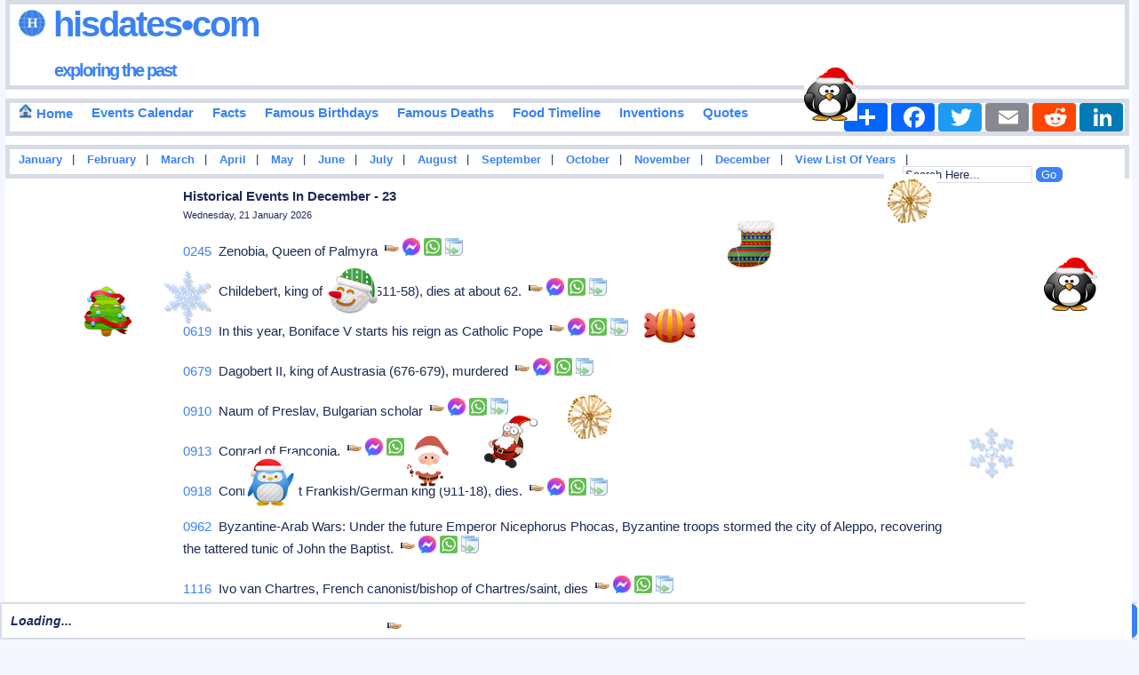

--- FILE ---
content_type: text/html
request_url: https://www.hisdates.com/months/december-historical-events/23.html
body_size: 11721
content:
<!DOCTYPE html> 

<html itemscope="" itemtype="http://schema.org/WebPage" lang="en">

<head>
<meta charset="utf-8"/>
<meta name="theme-color" content="#FFE3C0">


<title>Unlocking the Potential: Exploring the Significance of December 23</title>
<meta content="Collection of famous and important historical events that happened around the world in December - 23, nicely categorized in years and many more." name="Description" />

<meta content="History,Historical,Events,Birthdays,Deaths,Quotes,December-23 Events In History,Inventions,Important,Days" name="Keywords" />

<meta name="viewport" content="width=device-width" />

<meta property="og:title" content="Unlocking the Potential: Exploring the Significance of December 23 | Hisdates.Com" />
<meta property="og:description" content="Collection of important, popular, famous and memorable historical events happened around the world in December - 23, nicely categorized in years and many more." />
<meta property="og:type" content="website" />
<meta property="og:image" content="https://www.hisdates.com/images/feed_horse.jpg" />
<meta property="og:url" content="https://www.hisdates.com/months/december-historical-events/23.html" />
<meta property="og:caption" content="www.hisdates.com" />
<meta property="og:site_name" content="Hisdates" />

<meta name="twitter:card" content="summary" />
<meta name="twitter:site" content="@hisdates" />
<meta name="twitter:creator" content="@hisdates" />
<meta name="twitter:image" content="https://www.hisdates.com/images/feed_horse.jpg" />

<link rel="alternate" type="application/rss+xml" title="Memorable Events Of The Day" href="//feeds2.feedburner.com/MemorableEventsOfTheDay" />
<link href="//www.hisdates.com/default.min.css?05042025" rel="stylesheet" type="text/css" />



<link rel="canonical" href="https://www.hisdates.com/months/december-historical-events/23.html" />
<!--<link rel="amphtml" href="https://www.hisdates.com/amp/december-historical-events/23.html" />-->

<!-- <script async src="//pagead2.googlesyndication.com/pagead/js/adsbygoogle.js"></script>
<script>
     (adsbygoogle = window.adsbygoogle || []).push({
          google_ad_client: "ca-pub-3288211471702477",
          enable_page_level_ads: true
     });
</script> -->

<style>
.f-nav{ /* To fix main menu container */ z-index: 9999; position: fixed; left: 0; top: 0; width:calc(100% - .7em);}
.m-nav{ /* To fix main menu container */ z-index: 9999; position: fixed; top: 0; width:98%;}
</style>



<link rel="stylesheet" href="//www.hisdates.com/breaking-news-ticker.css?04112024">
<link href="//www.hisdates.com/extra_style.css?06042025" rel="stylesheet" type="text/css" />

</head>
<body>

<div  id="main_marquee" style="border:1px solid red; position:fixed; bottom:0; width:100%;">
<div class="breaking-news-ticker" id="feed">

	 <div class="bn-news">

	   <ul>

		 <li><span class="bn-loader-text">Loading...</span></li>

	   </ul>

	 </div>

	 <div class="bn-controls">

	   <button><span class="bn-arrow bn-prev"></span></button>

	   <button><span class="bn-action"></span></button>

	   <button><span class="bn-arrow bn-next"></span></button>

	 </div>

</div>
</div>

<div  id="mobile_marquee" style="border:1px solid red; position:fixed; bottom:0; width:100%;background-color:#cc0000;font-family:verdana;font-weight:bold;font-style:italic;font-size:20px;color:#FFFFFF;">
<div class="breaking-news-ticker" id="feed_mob">

	 <div class="bn-news">

	   <ul>

		 <li><span class="bn-loader-text">Loading...</span></li>

	   </ul>

	 </div>

	 <div class="bn-controls">

	   <button><span class="bn-arrow bn-prev"></span></button>

	   <button><span class="bn-action"></span></button>

	   <button><span class="bn-arrow bn-next"></span></button>

	 </div>

</div>
</div> 


<div class="container">

<div id="fb-root"></div>

<div id="header" class="obox">
	<h2><a href="//www.hisdates.com/" title="Hisdates.Com, Collection Of Important Dates &amp; Events From World History"><img src="//www.hisdates.com/images/logo.jpg" title="Hisdates&bull;Com, Exploring The Past" alt="Hisdates&bull;Com, Exploring The Past" class="sprite-globe" /> Hisdates&bull;Com</a>
	<br/><span class="header_desc"><a href="//www.hisdates.com/" title="Hisdates.Com, Collection Of Important Dates &amp; Events From World History">exploring the past</a></span>
	</h2>		
	<span style="padding-left:220px;">
		<!-- Adsterra ads -->
		<script>
			atOptions = {
				'key' : '135161525f5f3b18d000103d07756efa',
				'format' : 'iframe',
				'height' : 90,
				'width' : 728,
				'params' : {}
			};
		</script>
		<script data-cfasync="false" src="//removedidentification.com/135161525f5f3b18d000103d07756efa/invoke.js"></script>
	</span>
</div>
  <div class="oboxmenu" id="main_menu" style="height:32px;">
	<span><a href="/" title="Go To Home Page"><img src="//www.hisdates.com/images/home_16x16.jpg" title="Home" alt="Home" class="sprite-home"> Home</a></span>	
	<span><a href="/calendar/january-historical-events.html" title="Calendar View Of Important Events Happened In History">Events Calendar</a></span>
	<span><a href="/historical-facts/" title="Historical Facts">Facts</a></span>	
	<span><a href="/calendar/famous-birthdays-january.html" title="Birthdays Of Famous Personalities">Famous Birthdays</a></span>
	<span><a href="/calendar/famous-deaths-january.html" title="Deaths Of Famous Personalities">Famous Deaths</a></span>
	<span><a href="/food_timeline/history-of-foods_1.html" title="Yearwise Invention Of Famous &amp; Popular Foods From History">Food Timeline</a></span>
	<span><a href="/inventions/historical-inventions_1.html" title="Yearwise Collection Of Famous &amp; Important Inventions From History">Inventions</a></span>
	<span><a style="text-decoration: none;" href="/quotes/a.html" title="Quotes Starting With 'A'">Quotes</a></span>
	<!-- AddToAny BEGIN -->
	<div class="a2a_kit a2a_kit_size_32 a2a_default_style" style="float:right;">
	<a class="a2a_dd" href="https://www.addtoany.com/share"></a>
	<a class="a2a_button_facebook"></a>
	<a class="a2a_button_twitter"></a>
	<a class="a2a_button_email"></a>
	<a class="a2a_button_reddit"></a>
	<a class="a2a_button_linkedin"></a>
	</div>
	<script async src="https://static.addtoany.com/menu/page.js"></script>
	<!-- AddToAny END -->
</div>

<div class="oboxmenu" id="mobile_menu">                                              
	<span><a href="/" title="Go To Home Page"><img src="//www.hisdates.com/images/home_16x16.jpg" title="Home" alt="Home" class="sprite-home"></a></span> | <span><a href="/calendar/famous-birthdays-january.html" title="Birthdays Of Famous Personalities">Birthdays</a></span> | <span><a href="/calendar/january-historical-events.html" title="Calendar View Of Important Events Happened In History">Events</a></span> | <span><a href="/historical-facts/" title="Historical Facts">Facts</a></span> | <span><a href="/food_timeline/history-of-foods_1.html" title="Yearwise Invention Of Famous &amp; Popular Foods From History">Food Timeline</a></span> | <span><a href="/inventions/historical-inventions_1.html" title="Yearwise Collection Of Famous &amp; Important Inventions From History">Inventions</a></span>
</div>

<div class="oboxmenu" style="font-size:12.5px;height:20px;" id="months_menu">
<span><a title="Important Events Happened In January" href="/months/january-historical-events/01.html">January</a></span> |
<span><a title="Important Events Happened In February" href="/months/february-historical-events/01.html">February</a></span> |
<span><a title="Important Events Happened In March" href="/months/march-historical-events/01.html">March</a></span> |
<span><a title="Important Events Happened In April" href="/months/april-historical-events/01.html">April</a></span> |
<span><a title="Important Events Happened In May" href="/months/may-historical-events/01.html">May</a></span> |
<span><a title="Important Events Happened In June" href="/months/june-historical-events/01.html">June</a></span> |
<span><a title="Important Events Happened In July" href="/months/july-historical-events/01.html">July</a></span> |
<span><a title="Important Events Happened In August" href="/months/august-historical-events/01.html">August</a></span> |
<span><a title="Important Events Happened In September" href="/months/september-historical-events/01.html">September</a></span> |
<span><a title="Important Events Happened In October" href="/months/october-historical-events/01.html">October</a></span> |
<span><a title="Important Events Happened In November" href="/months/november-historical-events/01.html">November</a></span> |
<span><a title="Important Events Happened In December" href="/months/december-historical-events/01.html">December</a></span> |

<span>
<a href="/years/" title="List Of Eventful Years" style="color:#009900">View List Of Years</a> 
</span> |

<div style="float:right;position:relative;padding-right: 70px;">
	<form method="get" action="//www.google.com/cse" id="cse-search-box" target="_blank">
	<input type="hidden" name="cx" value="partner-pub-3288211471702477:5932353071" />
	<input type="hidden" name="ie" value="UTF-8" />
	<input type="text" name="q" id="search-text" value="Search Here..." size="12" style="background-color: #F5F6CE;" />
	<input type="submit" name="sa" id="search-submit" value="Go" />
	</form>
</div>

</div>

<div class="oboxmenu" style="font-size:12.5px;height:20px;" id="mobile_months_menu">
	<span><a title="Important Events Happened In January" href="/months/january-historical-events/01.html">Jan</a></span> | 
	<span><a title="Important Events Happened In February" href="/months/february-historical-events/01.html">Feb</a></span> | 
	<span><a title="Important Events Happened In March" href="/months/march-historical-events/01.html">Mar</a></span> | 
	<span><a title="Important Events Happened In April" href="/months/april-historical-events/01.html">Apr</a></span> | 
	<span><a title="Important Events Happened In May" href="/months/may-historical-events/01.html">May</a></span> | 
	<span><a title="Important Events Happened In June" href="/months/june-historical-events/01.html">Jun</a></span> | 
	<span><a title="Important Events Happened In July" href="/months/july-historical-events/01.html">Jul</a></span> | 
	<span><a title="Important Events Happened In August" href="/months/august-historical-events/01.html">Aug</a></span> | 
	<span><a title="Important Events Happened In September" href="/months/september-historical-events/01.html">Sep</a></span> | 
	<span><a title="Important Events Happened In October" href="/months/october-historical-events/01.html">Oct</a></span> | 
	<span><a title="Important Events Happened In November" href="/months/november-historical-events/01.html">Nov</a></span> | 
	<span><a title="Important Events Happened In December" href="/months/december-historical-events/01.html">Dec</a></span>  
</div>

<div id='div-ad' style='margin-bottom:10px;'>
	<!-- Adsterra ads -->
	<script>
		atOptions = {
			'key' : '24f3fb9cbe7caaea12dde48379ac9c86',
			'format' : 'iframe',
			'height' : 50,
			'width' : 320,
			'params' : {}
		};
	</script>
	<script data-cfasync="false" src="//removedidentification.com/24f3fb9cbe7caaea12dde48379ac9c86/invoke.js"></script>
</div>

<div class="oboxmenu" style="font-size:14px;" id="mobile_search">
	<span>
		<a href="/years/" title="List Of Eventful Years" style="color:#009900">View List Of Years</a> |&nbsp;  
	</span>
	<span>
		<a href="/quotes/a.html" title="Famous Quotes">Famous Quotes</a> |  
	</span>
	<div style="float:right;">
		<form method="get" action="//www.google.com/cse" id="cse-search-box-mob" target="_blank">
			<input type="hidden" name="cx" value="partner-pub-3288211471702477:5932353071" />
			<input type="hidden" name="ie" value="UTF-8" />
			<input type="text" name="q" id="search-text-mob" value="Search Here..." size="10" style="background-color: #F5F6CE;" />
			<input type="submit" name="sa" id="search-submit-mob" value="Go" />
		</form>		
	</div>
</div>
<div id="sky_ad1" style="float:left;width:15%;"><br>
	<!-- Adsterra Sky -->
	<script>
		atOptions = {
			'key' : '8a97e3bc70968c16df1288bc1994eec3',
			'format' : 'iframe',
			'height' : 600,
			'width' : 160,
			'params' : {}
		};
	</script>
	<script data-cfasync="false" src="//removedidentification.com/8a97e3bc70968c16df1288bc1994eec3/invoke.js"></script>
</div>
<div id="posts"><div class="inner_copy"></div>
	<div class="post" style="padding-top:0px;">		
		<h1 class="title">Historical Events In December - 23</h1>
		<h3 class="posted">Wednesday, 21 January 2026</h3>		

		<div class="story" id="cont">
			
					
					<p>
						<span class="zoom"><a href="/years/0245-historical-events.html" title="Important Events Happened In 0245" title="Important Events Happened In 0245" style="text-decoration:none;">0245</a>&nbsp;&nbsp;Zenobia, Queen of Palmyra&nbsp;&nbsp;</span><span id="id_0" class="social" style="width:20px;position:relative;display:inline-block;color:#333333;font-weight:bold;font-style:italic;cursor: pointer;" title="Click To Share"><img alt="Click To Share" src="//www.hisdates.com/images/share.png" /></span><span id="fid_0" class="fb" style="cursor: pointer;" title="Click To Send On Messenger"><img alt="Click To Send On Messenger" src="//www.hisdates.com/images/facebook.png" /></span>&nbsp;<span id="wid_0" class="wsapp" style="cursor: pointer;" title="Click To Send On Whatsapp"><img alt="Click To Send On Whatsapp" src="//www.hisdates.com/images/wsapp.png" /></span><span id="copy_0" class="copy" style="cursor: pointer;padding-left:4px;" title="Copy This To Clipboard"><img alt="Copy This To Clipboard" src="//www.hisdates.com/images/copy2.png" /></span><span id="mesg_0"></span>
					</p>
					<p>
						<span class="zoom"><a href="/years/0558-historical-events.html" title="Important Events Happened In 0558" title="Important Events Happened In 0558" style="text-decoration:none;">0558</a>&nbsp;&nbsp;Childebert, king of France (511-58), dies at about 62.&nbsp;&nbsp;</span><span id="id_1" class="social" style="width:20px;position:relative;display:inline-block;color:#333333;font-weight:bold;font-style:italic;cursor: pointer;" title="Click To Share"><img alt="Click To Share" src="//www.hisdates.com/images/share.png" /></span><span id="fid_1" class="fb" style="cursor: pointer;" title="Click To Send On Messenger"><img alt="Click To Send On Messenger" src="//www.hisdates.com/images/facebook.png" /></span>&nbsp;<span id="wid_1" class="wsapp" style="cursor: pointer;" title="Click To Send On Whatsapp"><img alt="Click To Send On Whatsapp" src="//www.hisdates.com/images/wsapp.png" /></span><span id="copy_1" class="copy" style="cursor: pointer;padding-left:4px;" title="Copy This To Clipboard"><img alt="Copy This To Clipboard" src="//www.hisdates.com/images/copy2.png" /></span><span id="mesg_1"></span>
					</p>
					<p>
						<span class="zoom"><a href="/years/0619-historical-events.html" title="Important Events Happened In 0619" title="Important Events Happened In 0619" style="text-decoration:none;">0619</a>&nbsp;&nbsp;In this year, Boniface V starts his reign as Catholic Pope&nbsp;&nbsp;</span><span id="id_2" class="social" style="width:20px;position:relative;display:inline-block;color:#333333;font-weight:bold;font-style:italic;cursor: pointer;" title="Click To Share"><img alt="Click To Share" src="//www.hisdates.com/images/share.png" /></span><span id="fid_2" class="fb" style="cursor: pointer;" title="Click To Send On Messenger"><img alt="Click To Send On Messenger" src="//www.hisdates.com/images/facebook.png" /></span>&nbsp;<span id="wid_2" class="wsapp" style="cursor: pointer;" title="Click To Send On Whatsapp"><img alt="Click To Send On Whatsapp" src="//www.hisdates.com/images/wsapp.png" /></span><span id="copy_2" class="copy" style="cursor: pointer;padding-left:4px;" title="Copy This To Clipboard"><img alt="Copy This To Clipboard" src="//www.hisdates.com/images/copy2.png" /></span><span id="mesg_2"></span>
					</p>
					<p>
						<span class="zoom"><a href="/years/0679-historical-events.html" title="Important Events Happened In 0679" title="Important Events Happened In 0679" style="text-decoration:none;">0679</a>&nbsp;&nbsp;Dagobert II, king of Austrasia (676-679), murdered&nbsp;&nbsp;</span><span id="id_3" class="social" style="width:20px;position:relative;display:inline-block;color:#333333;font-weight:bold;font-style:italic;cursor: pointer;" title="Click To Share"><img alt="Click To Share" src="//www.hisdates.com/images/share.png" /></span><span id="fid_3" class="fb" style="cursor: pointer;" title="Click To Send On Messenger"><img alt="Click To Send On Messenger" src="//www.hisdates.com/images/facebook.png" /></span>&nbsp;<span id="wid_3" class="wsapp" style="cursor: pointer;" title="Click To Send On Whatsapp"><img alt="Click To Send On Whatsapp" src="//www.hisdates.com/images/wsapp.png" /></span><span id="copy_3" class="copy" style="cursor: pointer;padding-left:4px;" title="Copy This To Clipboard"><img alt="Copy This To Clipboard" src="//www.hisdates.com/images/copy2.png" /></span><span id="mesg_3"></span>
					</p>
					<p>
						<span class="zoom"><a href="/years/0910-historical-events.html" title="Important Events Happened In 0910" title="Important Events Happened In 0910" style="text-decoration:none;">0910</a>&nbsp;&nbsp;Naum of Preslav, Bulgarian scholar&nbsp;&nbsp;</span><span id="id_4" class="social" style="width:20px;position:relative;display:inline-block;color:#333333;font-weight:bold;font-style:italic;cursor: pointer;" title="Click To Share"><img alt="Click To Share" src="//www.hisdates.com/images/share.png" /></span><span id="fid_4" class="fb" style="cursor: pointer;" title="Click To Send On Messenger"><img alt="Click To Send On Messenger" src="//www.hisdates.com/images/facebook.png" /></span>&nbsp;<span id="wid_4" class="wsapp" style="cursor: pointer;" title="Click To Send On Whatsapp"><img alt="Click To Send On Whatsapp" src="//www.hisdates.com/images/wsapp.png" /></span><span id="copy_4" class="copy" style="cursor: pointer;padding-left:4px;" title="Copy This To Clipboard"><img alt="Copy This To Clipboard" src="//www.hisdates.com/images/copy2.png" /></span><span id="mesg_4"></span>
					</p>
					<p>
						<span class="zoom"><a href="/years/0913-historical-events.html" title="Important Events Happened In 0913" title="Important Events Happened In 0913" style="text-decoration:none;">0913</a>&nbsp;&nbsp;Conrad of Franconia.&nbsp;&nbsp;</span><span id="id_5" class="social" style="width:20px;position:relative;display:inline-block;color:#333333;font-weight:bold;font-style:italic;cursor: pointer;" title="Click To Share"><img alt="Click To Share" src="//www.hisdates.com/images/share.png" /></span><span id="fid_5" class="fb" style="cursor: pointer;" title="Click To Send On Messenger"><img alt="Click To Send On Messenger" src="//www.hisdates.com/images/facebook.png" /></span>&nbsp;<span id="wid_5" class="wsapp" style="cursor: pointer;" title="Click To Send On Whatsapp"><img alt="Click To Send On Whatsapp" src="//www.hisdates.com/images/wsapp.png" /></span><span id="copy_5" class="copy" style="cursor: pointer;padding-left:4px;" title="Copy This To Clipboard"><img alt="Copy This To Clipboard" src="//www.hisdates.com/images/copy2.png" /></span><span id="mesg_5"></span>
					</p>
					<p>
						<span class="zoom"><a href="/years/0918-historical-events.html" title="Important Events Happened In 0918" title="Important Events Happened In 0918" style="text-decoration:none;">0918</a>&nbsp;&nbsp;Conrad I, East Frankish/German king (911-18), dies.&nbsp;&nbsp;</span><span id="id_6" class="social" style="width:20px;position:relative;display:inline-block;color:#333333;font-weight:bold;font-style:italic;cursor: pointer;" title="Click To Share"><img alt="Click To Share" src="//www.hisdates.com/images/share.png" /></span><span id="fid_6" class="fb" style="cursor: pointer;" title="Click To Send On Messenger"><img alt="Click To Send On Messenger" src="//www.hisdates.com/images/facebook.png" /></span>&nbsp;<span id="wid_6" class="wsapp" style="cursor: pointer;" title="Click To Send On Whatsapp"><img alt="Click To Send On Whatsapp" src="//www.hisdates.com/images/wsapp.png" /></span><span id="copy_6" class="copy" style="cursor: pointer;padding-left:4px;" title="Copy This To Clipboard"><img alt="Copy This To Clipboard" src="//www.hisdates.com/images/copy2.png" /></span><span id="mesg_6"></span>
					</p>
					<p>
						<span class="zoom"><a href="/years/0962-historical-events.html" title="Important Events Happened In 0962" title="Important Events Happened In 0962" style="text-decoration:none;">0962</a>&nbsp;&nbsp;Byzantine-Arab Wars: Under the future Emperor Nicephorus Phocas, Byzantine troops stormed the city of Aleppo, recovering the tattered tunic of John the Baptist.&nbsp;&nbsp;</span><span id="id_7" class="social" style="width:20px;position:relative;display:inline-block;color:#333333;font-weight:bold;font-style:italic;cursor: pointer;" title="Click To Share"><img alt="Click To Share" src="//www.hisdates.com/images/share.png" /></span><span id="fid_7" class="fb" style="cursor: pointer;" title="Click To Send On Messenger"><img alt="Click To Send On Messenger" src="//www.hisdates.com/images/facebook.png" /></span>&nbsp;<span id="wid_7" class="wsapp" style="cursor: pointer;" title="Click To Send On Whatsapp"><img alt="Click To Send On Whatsapp" src="//www.hisdates.com/images/wsapp.png" /></span><span id="copy_7" class="copy" style="cursor: pointer;padding-left:4px;" title="Copy This To Clipboard"><img alt="Copy This To Clipboard" src="//www.hisdates.com/images/copy2.png" /></span><span id="mesg_7"></span>
					</p>
					<p>
						<span class="zoom"><a href="/years/1116-historical-events.html" title="Important Events Happened In 1116" title="Important Events Happened In 1116" style="text-decoration:none;">1116</a>&nbsp;&nbsp;Ivo van Chartres, French canonist/bishop of Chartres/saint, dies&nbsp;&nbsp;</span><span id="id_8" class="social" style="width:20px;position:relative;display:inline-block;color:#333333;font-weight:bold;font-style:italic;cursor: pointer;" title="Click To Share"><img alt="Click To Share" src="//www.hisdates.com/images/share.png" /></span><span id="fid_8" class="fb" style="cursor: pointer;" title="Click To Send On Messenger"><img alt="Click To Send On Messenger" src="//www.hisdates.com/images/facebook.png" /></span>&nbsp;<span id="wid_8" class="wsapp" style="cursor: pointer;" title="Click To Send On Whatsapp"><img alt="Click To Send On Whatsapp" src="//www.hisdates.com/images/wsapp.png" /></span><span id="copy_8" class="copy" style="cursor: pointer;padding-left:4px;" title="Copy This To Clipboard"><img alt="Copy This To Clipboard" src="//www.hisdates.com/images/copy2.png" /></span><span id="mesg_8"></span>
					</p>
					<p>
						<span class="zoom"><a href="/years/1174-historical-events.html" title="Important Events Happened In 1174" title="Important Events Happened In 1174" style="text-decoration:none;">1174</a>&nbsp;&nbsp;Louis I, Duke of Wittelsbach&nbsp;&nbsp;</span><span id="id_9" class="social" style="width:20px;position:relative;display:inline-block;color:#333333;font-weight:bold;font-style:italic;cursor: pointer;" title="Click To Share"><img alt="Click To Share" src="//www.hisdates.com/images/share.png" /></span><span id="fid_9" class="fb" style="cursor: pointer;" title="Click To Send On Messenger"><img alt="Click To Send On Messenger" src="//www.hisdates.com/images/facebook.png" /></span>&nbsp;<span id="wid_9" class="wsapp" style="cursor: pointer;" title="Click To Send On Whatsapp"><img alt="Click To Send On Whatsapp" src="//www.hisdates.com/images/wsapp.png" /></span><span id="copy_9" class="copy" style="cursor: pointer;padding-left:4px;" title="Copy This To Clipboard"><img alt="Copy This To Clipboard" src="//www.hisdates.com/images/copy2.png" /></span><span id="mesg_9"></span>
					</p>
					<p>
						<span class="zoom"><a href="/years/1230-historical-events.html" title="Important Events Happened In 1230" title="Important Events Happened In 1230" style="text-decoration:none;">1230</a>&nbsp;&nbsp;Berengaria of Navarre, queen of Richard I of England&nbsp;&nbsp;</span><span id="id_10" class="social" style="width:20px;position:relative;display:inline-block;color:#333333;font-weight:bold;font-style:italic;cursor: pointer;" title="Click To Share"><img alt="Click To Share" src="//www.hisdates.com/images/share.png" /></span><span id="fid_10" class="fb" style="cursor: pointer;" title="Click To Send On Messenger"><img alt="Click To Send On Messenger" src="//www.hisdates.com/images/facebook.png" /></span>&nbsp;<span id="wid_10" class="wsapp" style="cursor: pointer;" title="Click To Send On Whatsapp"><img alt="Click To Send On Whatsapp" src="//www.hisdates.com/images/wsapp.png" /></span><span id="copy_10" class="copy" style="cursor: pointer;padding-left:4px;" title="Copy This To Clipboard"><img alt="Copy This To Clipboard" src="//www.hisdates.com/images/copy2.png" /></span><span id="mesg_10"></span>
					</p>
					<p>
						<span class="zoom"><a href="/years/1236-historical-events.html" title="Important Events Happened In 1236" title="Important Events Happened In 1236" style="text-decoration:none;">1236</a>&nbsp;&nbsp;Philippus Cancellarius, French theologist/poet (Summa Cum Laude), dies&nbsp;&nbsp;</span><span id="id_11" class="social" style="width:20px;position:relative;display:inline-block;color:#333333;font-weight:bold;font-style:italic;cursor: pointer;" title="Click To Share"><img alt="Click To Share" src="//www.hisdates.com/images/share.png" /></span><span id="fid_11" class="fb" style="cursor: pointer;" title="Click To Send On Messenger"><img alt="Click To Send On Messenger" src="//www.hisdates.com/images/facebook.png" /></span>&nbsp;<span id="wid_11" class="wsapp" style="cursor: pointer;" title="Click To Send On Whatsapp"><img alt="Click To Send On Whatsapp" src="//www.hisdates.com/images/wsapp.png" /></span><span id="copy_11" class="copy" style="cursor: pointer;padding-left:4px;" title="Copy This To Clipboard"><img alt="Copy This To Clipboard" src="//www.hisdates.com/images/copy2.png" /></span><span id="mesg_11"></span>
					</p>
					<p>
						<span class="zoom"><a href="/years/1482-historical-events.html" title="Important Events Happened In 1482" title="Important Events Happened In 1482" style="text-decoration:none;">1482</a>&nbsp;&nbsp;Peace of Atrecht&nbsp;&nbsp;</span><span id="id_12" class="social" style="width:20px;position:relative;display:inline-block;color:#333333;font-weight:bold;font-style:italic;cursor: pointer;" title="Click To Share"><img alt="Click To Share" src="//www.hisdates.com/images/share.png" /></span><span id="fid_12" class="fb" style="cursor: pointer;" title="Click To Send On Messenger"><img alt="Click To Send On Messenger" src="//www.hisdates.com/images/facebook.png" /></span>&nbsp;<span id="wid_12" class="wsapp" style="cursor: pointer;" title="Click To Send On Whatsapp"><img alt="Click To Send On Whatsapp" src="//www.hisdates.com/images/wsapp.png" /></span><span id="copy_12" class="copy" style="cursor: pointer;padding-left:4px;" title="Copy This To Clipboard"><img alt="Copy This To Clipboard" src="//www.hisdates.com/images/copy2.png" /></span><span id="mesg_12"></span>
					</p>
					<p>
						<span class="zoom"><a href="/years/1493-historical-events.html" title="Important Events Happened In 1493" title="Important Events Happened In 1493" style="text-decoration:none;">1493</a>&nbsp;&nbsp;Georg Alt's German translation of Hartmann Schedel's Nuremberg Chronicle is published.&nbsp;&nbsp;</span><span id="id_13" class="social" style="width:20px;position:relative;display:inline-block;color:#333333;font-weight:bold;font-style:italic;cursor: pointer;" title="Click To Share"><img alt="Click To Share" src="//www.hisdates.com/images/share.png" /></span><span id="fid_13" class="fb" style="cursor: pointer;" title="Click To Send On Messenger"><img alt="Click To Send On Messenger" src="//www.hisdates.com/images/facebook.png" /></span>&nbsp;<span id="wid_13" class="wsapp" style="cursor: pointer;" title="Click To Send On Whatsapp"><img alt="Click To Send On Whatsapp" src="//www.hisdates.com/images/wsapp.png" /></span><span id="copy_13" class="copy" style="cursor: pointer;padding-left:4px;" title="Copy This To Clipboard"><img alt="Copy This To Clipboard" src="//www.hisdates.com/images/copy2.png" /></span><span id="mesg_13"></span>
					</p>
					<p>
						<span class="zoom"><a href="/years/1502-historical-events.html" title="Important Events Happened In 1502" title="Important Events Happened In 1502" style="text-decoration:none;">1502</a>&nbsp;&nbsp;Margaretha, English princess of Burgundy, dies at 57&nbsp;&nbsp;</span><span id="id_14" class="social" style="width:20px;position:relative;display:inline-block;color:#333333;font-weight:bold;font-style:italic;cursor: pointer;" title="Click To Share"><img alt="Click To Share" src="//www.hisdates.com/images/share.png" /></span><span id="fid_14" class="fb" style="cursor: pointer;" title="Click To Send On Messenger"><img alt="Click To Send On Messenger" src="//www.hisdates.com/images/facebook.png" /></span>&nbsp;<span id="wid_14" class="wsapp" style="cursor: pointer;" title="Click To Send On Whatsapp"><img alt="Click To Send On Whatsapp" src="//www.hisdates.com/images/wsapp.png" /></span><span id="copy_14" class="copy" style="cursor: pointer;padding-left:4px;" title="Copy This To Clipboard"><img alt="Copy This To Clipboard" src="//www.hisdates.com/images/copy2.png" /></span><span id="mesg_14"></span>
					</p>
					<p>
						<span class="zoom"><a href="/years/1544-historical-events.html" title="Important Events Happened In 1544" title="Important Events Happened In 1544" style="text-decoration:none;">1544</a>&nbsp;&nbsp;Anna, duchess of Saxson/wife of prince Willem of Orange (1561-71).&nbsp;&nbsp;</span><span id="id_15" class="social" style="width:20px;position:relative;display:inline-block;color:#333333;font-weight:bold;font-style:italic;cursor: pointer;" title="Click To Share"><img alt="Click To Share" src="//www.hisdates.com/images/share.png" /></span><span id="fid_15" class="fb" style="cursor: pointer;" title="Click To Send On Messenger"><img alt="Click To Send On Messenger" src="//www.hisdates.com/images/facebook.png" /></span>&nbsp;<span id="wid_15" class="wsapp" style="cursor: pointer;" title="Click To Send On Whatsapp"><img alt="Click To Send On Whatsapp" src="//www.hisdates.com/images/wsapp.png" /></span><span id="copy_15" class="copy" style="cursor: pointer;padding-left:4px;" title="Copy This To Clipboard"><img alt="Copy This To Clipboard" src="//www.hisdates.com/images/copy2.png" /></span><span id="mesg_15"></span>
					</p>
					<p>
						<span class="zoom"><a href="/years/1548-historical-events.html" title="Important Events Happened In 1548" title="Important Events Happened In 1548" style="text-decoration:none;">1548</a>&nbsp;&nbsp;Pieter C Bockenberg, historian (Annales Hollandiae et Zeelandiae)&nbsp;&nbsp;</span><span id="id_16" class="social" style="width:20px;position:relative;display:inline-block;color:#333333;font-weight:bold;font-style:italic;cursor: pointer;" title="Click To Share"><img alt="Click To Share" src="//www.hisdates.com/images/share.png" /></span><span id="fid_16" class="fb" style="cursor: pointer;" title="Click To Send On Messenger"><img alt="Click To Send On Messenger" src="//www.hisdates.com/images/facebook.png" /></span>&nbsp;<span id="wid_16" class="wsapp" style="cursor: pointer;" title="Click To Send On Whatsapp"><img alt="Click To Send On Whatsapp" src="//www.hisdates.com/images/wsapp.png" /></span><span id="copy_16" class="copy" style="cursor: pointer;padding-left:4px;" title="Copy This To Clipboard"><img alt="Copy This To Clipboard" src="//www.hisdates.com/images/copy2.png" /></span><span id="mesg_16"></span>
					</p>
					<p>
						<span class="zoom"><a href="/years/1568-historical-events.html" title="Important Events Happened In 1568" title="Important Events Happened In 1568" style="text-decoration:none;">1568</a>&nbsp;&nbsp;Roger Ascham, tutor of Elizabeth I of England.&nbsp;&nbsp;</span><span id="id_17" class="social" style="width:20px;position:relative;display:inline-block;color:#333333;font-weight:bold;font-style:italic;cursor: pointer;" title="Click To Share"><img alt="Click To Share" src="//www.hisdates.com/images/share.png" /></span><span id="fid_17" class="fb" style="cursor: pointer;" title="Click To Send On Messenger"><img alt="Click To Send On Messenger" src="//www.hisdates.com/images/facebook.png" /></span>&nbsp;<span id="wid_17" class="wsapp" style="cursor: pointer;" title="Click To Send On Whatsapp"><img alt="Click To Send On Whatsapp" src="//www.hisdates.com/images/wsapp.png" /></span><span id="copy_17" class="copy" style="cursor: pointer;padding-left:4px;" title="Copy This To Clipboard"><img alt="Copy This To Clipboard" src="//www.hisdates.com/images/copy2.png" /></span><span id="mesg_17"></span>
					</p>
					<p>
						<span class="zoom"><a href="/years/1569-historical-events.html" title="Important Events Happened In 1569" title="Important Events Happened In 1569" style="text-decoration:none;">1569</a>&nbsp;&nbsp;St Philip of Moscow martyred by Ivan the Terrible&nbsp;&nbsp;</span><span id="id_18" class="social" style="width:20px;position:relative;display:inline-block;color:#333333;font-weight:bold;font-style:italic;cursor: pointer;" title="Click To Share"><img alt="Click To Share" src="//www.hisdates.com/images/share.png" /></span><span id="fid_18" class="fb" style="cursor: pointer;" title="Click To Send On Messenger"><img alt="Click To Send On Messenger" src="//www.hisdates.com/images/facebook.png" /></span>&nbsp;<span id="wid_18" class="wsapp" style="cursor: pointer;" title="Click To Send On Whatsapp"><img alt="Click To Send On Whatsapp" src="//www.hisdates.com/images/wsapp.png" /></span><span id="copy_18" class="copy" style="cursor: pointer;padding-left:4px;" title="Copy This To Clipboard"><img alt="Copy This To Clipboard" src="//www.hisdates.com/images/copy2.png" /></span><span id="mesg_18"></span>
					</p>
					<p>
						<span class="zoom"><a href="/years/1569-historical-events.html" title="Important Events Happened In 1569" title="Important Events Happened In 1569" style="text-decoration:none;">1569</a>&nbsp;&nbsp;St Philip, metropolitan of Moscow, martyred by Ivan the Terrible&nbsp;&nbsp;</span><span id="id_19" class="social" style="width:20px;position:relative;display:inline-block;color:#333333;font-weight:bold;font-style:italic;cursor: pointer;" title="Click To Share"><img alt="Click To Share" src="//www.hisdates.com/images/share.png" /></span><span id="fid_19" class="fb" style="cursor: pointer;" title="Click To Send On Messenger"><img alt="Click To Send On Messenger" src="//www.hisdates.com/images/facebook.png" /></span>&nbsp;<span id="wid_19" class="wsapp" style="cursor: pointer;" title="Click To Send On Whatsapp"><img alt="Click To Send On Whatsapp" src="//www.hisdates.com/images/wsapp.png" /></span><span id="copy_19" class="copy" style="cursor: pointer;padding-left:4px;" title="Copy This To Clipboard"><img alt="Copy This To Clipboard" src="//www.hisdates.com/images/copy2.png" /></span><span id="mesg_19"></span>
					</p>
					<p>
						<span class="zoom"><a href="/years/1582-historical-events.html" title="Important Events Happened In 1582" title="Important Events Happened In 1582" style="text-decoration:none;">1582</a>&nbsp;&nbsp;Severo Bonini, composer.&nbsp;&nbsp;</span><span id="id_20" class="social" style="width:20px;position:relative;display:inline-block;color:#333333;font-weight:bold;font-style:italic;cursor: pointer;" title="Click To Share"><img alt="Click To Share" src="//www.hisdates.com/images/share.png" /></span><span id="fid_20" class="fb" style="cursor: pointer;" title="Click To Send On Messenger"><img alt="Click To Send On Messenger" src="//www.hisdates.com/images/facebook.png" /></span>&nbsp;<span id="wid_20" class="wsapp" style="cursor: pointer;" title="Click To Send On Whatsapp"><img alt="Click To Send On Whatsapp" src="//www.hisdates.com/images/wsapp.png" /></span><span id="copy_20" class="copy" style="cursor: pointer;padding-left:4px;" title="Copy This To Clipboard"><img alt="Copy This To Clipboard" src="//www.hisdates.com/images/copy2.png" /></span><span id="mesg_20"></span>
					</p>
					<p>
						<span class="zoom"><a href="/years/1588-historical-events.html" title="Important Events Happened In 1588" title="Important Events Happened In 1588" style="text-decoration:none;">1588</a>&nbsp;&nbsp;Hendrik de Guise, French leader of Catholic League, murdered at 37&nbsp;&nbsp;</span><span id="id_21" class="social" style="width:20px;position:relative;display:inline-block;color:#333333;font-weight:bold;font-style:italic;cursor: pointer;" title="Click To Share"><img alt="Click To Share" src="//www.hisdates.com/images/share.png" /></span><span id="fid_21" class="fb" style="cursor: pointer;" title="Click To Send On Messenger"><img alt="Click To Send On Messenger" src="//www.hisdates.com/images/facebook.png" /></span>&nbsp;<span id="wid_21" class="wsapp" style="cursor: pointer;" title="Click To Send On Whatsapp"><img alt="Click To Send On Whatsapp" src="//www.hisdates.com/images/wsapp.png" /></span><span id="copy_21" class="copy" style="cursor: pointer;padding-left:4px;" title="Copy This To Clipboard"><img alt="Copy This To Clipboard" src="//www.hisdates.com/images/copy2.png" /></span><span id="mesg_21"></span>
					</p>
					<p>
						<span class="zoom"><a href="/years/1597-historical-events.html" title="Important Events Happened In 1597" title="Important Events Happened In 1597" style="text-decoration:none;">1597</a>&nbsp;&nbsp;Martin Opitz, Germany, poet "Father of Modern German Poetry".&nbsp;&nbsp;</span><span id="id_22" class="social" style="width:20px;position:relative;display:inline-block;color:#333333;font-weight:bold;font-style:italic;cursor: pointer;" title="Click To Share"><img alt="Click To Share" src="//www.hisdates.com/images/share.png" /></span><span id="fid_22" class="fb" style="cursor: pointer;" title="Click To Send On Messenger"><img alt="Click To Send On Messenger" src="//www.hisdates.com/images/facebook.png" /></span>&nbsp;<span id="wid_22" class="wsapp" style="cursor: pointer;" title="Click To Send On Whatsapp"><img alt="Click To Send On Whatsapp" src="//www.hisdates.com/images/wsapp.png" /></span><span id="copy_22" class="copy" style="cursor: pointer;padding-left:4px;" title="Copy This To Clipboard"><img alt="Copy This To Clipboard" src="//www.hisdates.com/images/copy2.png" /></span><span id="mesg_22"></span>
					</p>
					<p>
						<span class="zoom"><a href="/years/1619-historical-events.html" title="Important Events Happened In 1619" title="Important Events Happened In 1619" style="text-decoration:none;">1619</a>&nbsp;&nbsp;Johan Sigismund, elector of Brandenburg/duke of Prussia, dies at 47.&nbsp;&nbsp;</span><span id="id_23" class="social" style="width:20px;position:relative;display:inline-block;color:#333333;font-weight:bold;font-style:italic;cursor: pointer;" title="Click To Share"><img alt="Click To Share" src="//www.hisdates.com/images/share.png" /></span><span id="fid_23" class="fb" style="cursor: pointer;" title="Click To Send On Messenger"><img alt="Click To Send On Messenger" src="//www.hisdates.com/images/facebook.png" /></span>&nbsp;<span id="wid_23" class="wsapp" style="cursor: pointer;" title="Click To Send On Whatsapp"><img alt="Click To Send On Whatsapp" src="//www.hisdates.com/images/wsapp.png" /></span><span id="copy_23" class="copy" style="cursor: pointer;padding-left:4px;" title="Copy This To Clipboard"><img alt="Copy This To Clipboard" src="//www.hisdates.com/images/copy2.png" /></span><span id="mesg_23"></span>
					</p>
					<p>
						<span class="zoom"><a href="/years/1620-historical-events.html" title="Important Events Happened In 1620" title="Important Events Happened In 1620" style="text-decoration:none;">1620</a>&nbsp;&nbsp;Construction on the Plymouth Settlement Begins.&nbsp;&nbsp;</span><span id="id_24" class="social" style="width:20px;position:relative;display:inline-block;color:#333333;font-weight:bold;font-style:italic;cursor: pointer;" title="Click To Share"><img alt="Click To Share" src="//www.hisdates.com/images/share.png" /></span><span id="fid_24" class="fb" style="cursor: pointer;" title="Click To Send On Messenger"><img alt="Click To Send On Messenger" src="//www.hisdates.com/images/facebook.png" /></span>&nbsp;<span id="wid_24" class="wsapp" style="cursor: pointer;" title="Click To Send On Whatsapp"><img alt="Click To Send On Whatsapp" src="//www.hisdates.com/images/wsapp.png" /></span><span id="copy_24" class="copy" style="cursor: pointer;padding-left:4px;" title="Copy This To Clipboard"><img alt="Copy This To Clipboard" src="//www.hisdates.com/images/copy2.png" /></span><span id="mesg_24"></span>
					</p>
					<p>
						<span class="zoom"><a href="/years/1620-historical-events.html" title="Important Events Happened In 1620" title="Important Events Happened In 1620" style="text-decoration:none;">1620</a>&nbsp;&nbsp;French huguenots declare war on King Louis XIII.&nbsp;&nbsp;</span><span id="id_25" class="social" style="width:20px;position:relative;display:inline-block;color:#333333;font-weight:bold;font-style:italic;cursor: pointer;" title="Click To Share"><img alt="Click To Share" src="//www.hisdates.com/images/share.png" /></span><span id="fid_25" class="fb" style="cursor: pointer;" title="Click To Send On Messenger"><img alt="Click To Send On Messenger" src="//www.hisdates.com/images/facebook.png" /></span>&nbsp;<span id="wid_25" class="wsapp" style="cursor: pointer;" title="Click To Send On Whatsapp"><img alt="Click To Send On Whatsapp" src="//www.hisdates.com/images/wsapp.png" /></span><span id="copy_25" class="copy" style="cursor: pointer;padding-left:4px;" title="Copy This To Clipboard"><img alt="Copy This To Clipboard" src="//www.hisdates.com/images/copy2.png" /></span><span id="mesg_25"></span>
					</p>
					<p>
						<span class="zoom"><a href="/years/1644-historical-events.html" title="Important Events Happened In 1644" title="Important Events Happened In 1644" style="text-decoration:none;">1644</a>&nbsp;&nbsp;Tomas de Torrejon y Velasco, composer.&nbsp;&nbsp;</span><span id="id_26" class="social" style="width:20px;position:relative;display:inline-block;color:#333333;font-weight:bold;font-style:italic;cursor: pointer;" title="Click To Share"><img alt="Click To Share" src="//www.hisdates.com/images/share.png" /></span><span id="fid_26" class="fb" style="cursor: pointer;" title="Click To Send On Messenger"><img alt="Click To Send On Messenger" src="//www.hisdates.com/images/facebook.png" /></span>&nbsp;<span id="wid_26" class="wsapp" style="cursor: pointer;" title="Click To Send On Whatsapp"><img alt="Click To Send On Whatsapp" src="//www.hisdates.com/images/wsapp.png" /></span><span id="copy_26" class="copy" style="cursor: pointer;padding-left:4px;" title="Copy This To Clipboard"><img alt="Copy This To Clipboard" src="//www.hisdates.com/images/copy2.png" /></span><span id="mesg_26"></span>
					</p>
					<p>
						<span class="zoom"><a href="/years/1652-historical-events.html" title="Important Events Happened In 1652" title="Important Events Happened In 1652" style="text-decoration:none;">1652</a>&nbsp;&nbsp;John Cotton, Mass Bay Puritan preacher, dies at 68&nbsp;&nbsp;</span><span id="id_27" class="social" style="width:20px;position:relative;display:inline-block;color:#333333;font-weight:bold;font-style:italic;cursor: pointer;" title="Click To Share"><img alt="Click To Share" src="//www.hisdates.com/images/share.png" /></span><span id="fid_27" class="fb" style="cursor: pointer;" title="Click To Send On Messenger"><img alt="Click To Send On Messenger" src="//www.hisdates.com/images/facebook.png" /></span>&nbsp;<span id="wid_27" class="wsapp" style="cursor: pointer;" title="Click To Send On Whatsapp"><img alt="Click To Send On Whatsapp" src="//www.hisdates.com/images/wsapp.png" /></span><span id="copy_27" class="copy" style="cursor: pointer;padding-left:4px;" title="Copy This To Clipboard"><img alt="Copy This To Clipboard" src="//www.hisdates.com/images/copy2.png" /></span><span id="mesg_27"></span>
					</p>
					<p>
						<span class="zoom"><a href="/years/1672-historical-events.html" title="Important Events Happened In 1672" title="Important Events Happened In 1672" style="text-decoration:none;">1672</a>&nbsp;&nbsp;Giovanni Cassini discovers Rhea, a satellite of Saturn&nbsp;&nbsp;</span><span id="id_28" class="social" style="width:20px;position:relative;display:inline-block;color:#333333;font-weight:bold;font-style:italic;cursor: pointer;" title="Click To Share"><img alt="Click To Share" src="//www.hisdates.com/images/share.png" /></span><span id="fid_28" class="fb" style="cursor: pointer;" title="Click To Send On Messenger"><img alt="Click To Send On Messenger" src="//www.hisdates.com/images/facebook.png" /></span>&nbsp;<span id="wid_28" class="wsapp" style="cursor: pointer;" title="Click To Send On Whatsapp"><img alt="Click To Send On Whatsapp" src="//www.hisdates.com/images/wsapp.png" /></span><span id="copy_28" class="copy" style="cursor: pointer;padding-left:4px;" title="Copy This To Clipboard"><img alt="Copy This To Clipboard" src="//www.hisdates.com/images/copy2.png" /></span><span id="mesg_28"></span>
					</p>
					<p>
						<span class="zoom"><a href="/years/1688-historical-events.html" title="Important Events Happened In 1688" title="Important Events Happened In 1688" style="text-decoration:none;">1688</a>&nbsp;&nbsp;English king Jacob II flees to France.&nbsp;&nbsp;</span><span id="id_29" class="social" style="width:20px;position:relative;display:inline-block;color:#333333;font-weight:bold;font-style:italic;cursor: pointer;" title="Click To Share"><img alt="Click To Share" src="//www.hisdates.com/images/share.png" /></span><span id="fid_29" class="fb" style="cursor: pointer;" title="Click To Send On Messenger"><img alt="Click To Send On Messenger" src="//www.hisdates.com/images/facebook.png" /></span>&nbsp;<span id="wid_29" class="wsapp" style="cursor: pointer;" title="Click To Send On Whatsapp"><img alt="Click To Send On Whatsapp" src="//www.hisdates.com/images/wsapp.png" /></span><span id="copy_29" class="copy" style="cursor: pointer;padding-left:4px;" title="Copy This To Clipboard"><img alt="Copy This To Clipboard" src="//www.hisdates.com/images/copy2.png" /></span><span id="mesg_29"></span>
					</p>
					<p>
						<span class="zoom"><a href="/years/1688-historical-events.html" title="Important Events Happened In 1688" title="Important Events Happened In 1688" style="text-decoration:none;">1688</a>&nbsp;&nbsp;Jean-Louis Lully, composer, dies at 21.&nbsp;&nbsp;</span><span id="id_30" class="social" style="width:20px;position:relative;display:inline-block;color:#333333;font-weight:bold;font-style:italic;cursor: pointer;" title="Click To Share"><img alt="Click To Share" src="//www.hisdates.com/images/share.png" /></span><span id="fid_30" class="fb" style="cursor: pointer;" title="Click To Send On Messenger"><img alt="Click To Send On Messenger" src="//www.hisdates.com/images/facebook.png" /></span>&nbsp;<span id="wid_30" class="wsapp" style="cursor: pointer;" title="Click To Send On Whatsapp"><img alt="Click To Send On Whatsapp" src="//www.hisdates.com/images/wsapp.png" /></span><span id="copy_30" class="copy" style="cursor: pointer;padding-left:4px;" title="Copy This To Clipboard"><img alt="Copy This To Clipboard" src="//www.hisdates.com/images/copy2.png" /></span><span id="mesg_30"></span>
					</p>
					<p>
						<span class="zoom"><a href="/years/1689-historical-events.html" title="Important Events Happened In 1689" title="Important Events Happened In 1689" style="text-decoration:none;">1689</a>&nbsp;&nbsp;Joseph Bodin de Boismortier, composer&nbsp;&nbsp;</span><span id="id_31" class="social" style="width:20px;position:relative;display:inline-block;color:#333333;font-weight:bold;font-style:italic;cursor: pointer;" title="Click To Share"><img alt="Click To Share" src="//www.hisdates.com/images/share.png" /></span><span id="fid_31" class="fb" style="cursor: pointer;" title="Click To Send On Messenger"><img alt="Click To Send On Messenger" src="//www.hisdates.com/images/facebook.png" /></span>&nbsp;<span id="wid_31" class="wsapp" style="cursor: pointer;" title="Click To Send On Whatsapp"><img alt="Click To Send On Whatsapp" src="//www.hisdates.com/images/wsapp.png" /></span><span id="copy_31" class="copy" style="cursor: pointer;padding-left:4px;" title="Copy This To Clipboard"><img alt="Copy This To Clipboard" src="//www.hisdates.com/images/copy2.png" /></span><span id="mesg_31"></span>
					</p>
					<p>
						<span class="zoom"><a href="/years/1690-historical-events.html" title="Important Events Happened In 1690" title="Important Events Happened In 1690" style="text-decoration:none;">1690</a>&nbsp;&nbsp;John Flamsteed observes Uranus without realizing it's undiscovered&nbsp;&nbsp;</span><span id="id_32" class="social" style="width:20px;position:relative;display:inline-block;color:#333333;font-weight:bold;font-style:italic;cursor: pointer;" title="Click To Share"><img alt="Click To Share" src="//www.hisdates.com/images/share.png" /></span><span id="fid_32" class="fb" style="cursor: pointer;" title="Click To Send On Messenger"><img alt="Click To Send On Messenger" src="//www.hisdates.com/images/facebook.png" /></span>&nbsp;<span id="wid_32" class="wsapp" style="cursor: pointer;" title="Click To Send On Whatsapp"><img alt="Click To Send On Whatsapp" src="//www.hisdates.com/images/wsapp.png" /></span><span id="copy_32" class="copy" style="cursor: pointer;padding-left:4px;" title="Copy This To Clipboard"><img alt="Copy This To Clipboard" src="//www.hisdates.com/images/copy2.png" /></span><span id="mesg_32"></span>
					</p>
					<p>
						<span class="zoom"><a href="/years/1696-historical-events.html" title="Important Events Happened In 1696" title="Important Events Happened In 1696" style="text-decoration:none;">1696</a>&nbsp;&nbsp;Johann David Mayer, composer, dies at 60.&nbsp;&nbsp;</span><span id="id_33" class="social" style="width:20px;position:relative;display:inline-block;color:#333333;font-weight:bold;font-style:italic;cursor: pointer;" title="Click To Share"><img alt="Click To Share" src="//www.hisdates.com/images/share.png" /></span><span id="fid_33" class="fb" style="cursor: pointer;" title="Click To Send On Messenger"><img alt="Click To Send On Messenger" src="//www.hisdates.com/images/facebook.png" /></span>&nbsp;<span id="wid_33" class="wsapp" style="cursor: pointer;" title="Click To Send On Whatsapp"><img alt="Click To Send On Whatsapp" src="//www.hisdates.com/images/wsapp.png" /></span><span id="copy_33" class="copy" style="cursor: pointer;padding-left:4px;" title="Copy This To Clipboard"><img alt="Copy This To Clipboard" src="//www.hisdates.com/images/copy2.png" /></span><span id="mesg_33"></span>
					</p><p align=center style="border:1px solid #CCCCCC; text-align: center;">&laquo; Previous Page | 1 | <a href="/months/december-historical-events/23_2.html" title="Page: 2">2</a> | <a href="/months/december-historical-events/23_3.html" title="Page: 3">3</a> | <a href="/months/december-historical-events/23_4.html" title="Page: 4">4</a> | <a href="/months/december-historical-events/23_5.html" title="Page: 5">5</a> | <a href="/months/december-historical-events/23_6.html" title="Page: 6">6</a> | <a href="/months/december-historical-events/23_7.html" title="Page: 7">7</a> | <a href="/months/december-historical-events/23_2.html" title="Next Page">Next Page &raquo;</a></p>
		</div>
		
	</div>
	
	<div class="post" id="mobile_months">
		<h2 class="title">Days In December</h2>
		<h3 class="posted">List Of Important Days In December</h3>
		<div class="story" id="cont1">			
			<table width="100%">
				<tbody>
				<tr>
				<td><a href="/months/december-historical-events/01.html" title="Important Events Happened In December - 01" style="text-decoration:none;">1</a></td>
			
				<td><a href="/months/december-historical-events/02.html" title="Important Events Happened In December - 02" style="text-decoration:none;">2</a></td>
			
				<td><a href="/months/december-historical-events/03.html" title="Important Events Happened In December - 03" style="text-decoration:none;">3</a></td>
			
				<td><a href="/months/december-historical-events/04.html" title="Important Events Happened In December - 04" style="text-decoration:none;">4</a></td>
			
				<td><a href="/months/december-historical-events/05.html" title="Important Events Happened In December - 05" style="text-decoration:none;">5</a></td>
			
				<td><a href="/months/december-historical-events/06.html" title="Important Events Happened In December - 06" style="text-decoration:none;">6</a></td>
			
				<td><a href="/months/december-historical-events/07.html" title="Important Events Happened In December - 07" style="text-decoration:none;">7</a></td>
			
				</tr>
				<tr>
			
				<td><a href="/months/december-historical-events/08.html" title="Important Events Happened In December - 08" style="text-decoration:none;">8</a></td>
			
				<td><a href="/months/december-historical-events/09.html" title="Important Events Happened In December - 09" style="text-decoration:none;">9</a></td>
			
				<td><a href="/months/december-historical-events/10.html" title="Important Events Happened In December - 10" style="text-decoration:none;">10</a></td>
			
				<td><a href="/months/december-historical-events/11.html" title="Important Events Happened In December - 11" style="text-decoration:none;">11</a></td>
			
				<td><a href="/months/december-historical-events/12.html" title="Important Events Happened In December - 12" style="text-decoration:none;">12</a></td>
			
				<td><a href="/months/december-historical-events/13.html" title="Important Events Happened In December - 13" style="text-decoration:none;">13</a></td>
			
				<td><a href="/months/december-historical-events/14.html" title="Important Events Happened In December - 14" style="text-decoration:none;">14</a></td>
			
				</tr>
				<tr>
			
				<td><a href="/months/december-historical-events/15.html" title="Important Events Happened In December - 15" style="text-decoration:none;">15</a></td>
			
				<td><a href="/months/december-historical-events/16.html" title="Important Events Happened In December - 16" style="text-decoration:none;">16</a></td>
			
				<td><a href="/months/december-historical-events/17.html" title="Important Events Happened In December - 17" style="text-decoration:none;">17</a></td>
			
				<td><a href="/months/december-historical-events/18.html" title="Important Events Happened In December - 18" style="text-decoration:none;">18</a></td>
			
				<td><a href="/months/december-historical-events/19.html" title="Important Events Happened In December - 19" style="text-decoration:none;">19</a></td>
			
				<td><a href="/months/december-historical-events/20.html" title="Important Events Happened In December - 20" style="text-decoration:none;">20</a></td>
			
				<td><a href="/months/december-historical-events/21.html" title="Important Events Happened In December - 21" style="text-decoration:none;">21</a></td>
			
				</tr>
				<tr>
			
				<td><a href="/months/december-historical-events/22.html" title="Important Events Happened In December - 22" style="text-decoration:none;">22</a></td>
			
				<td><a href="/months/december-historical-events/23.html" title="Important Events Happened In December - 23" style="text-decoration:none;">23</a></td>
			
				<td><a href="/months/december-historical-events/24.html" title="Important Events Happened In December - 24" style="text-decoration:none;">24</a></td>
			
				<td><a href="/months/december-historical-events/25.html" title="Important Events Happened In December - 25" style="text-decoration:none;">25</a></td>
			
				<td><a href="/months/december-historical-events/26.html" title="Important Events Happened In December - 26" style="text-decoration:none;">26</a></td>
			
				<td><a href="/months/december-historical-events/27.html" title="Important Events Happened In December - 27" style="text-decoration:none;">27</a></td>
			
				<td><a href="/months/december-historical-events/28.html" title="Important Events Happened In December - 28" style="text-decoration:none;">28</a></td>
			
				</tr>
				<tr>
			
				<td><a href="/months/december-historical-events/29.html" title="Important Events Happened In December - 29" style="text-decoration:none;">29</a></td>
			
				<td><a href="/months/december-historical-events/30.html" title="Important Events Happened In December - 30" style="text-decoration:none;">30</a></td>
			
				<td><a href="/months/december-historical-events/31.html" title="Important Events Happened In December - 31" style="text-decoration:none;">31</a></td>
			
				<td></td>
			
				<td></td>
			
				<td></td>
			
				<td></td>
			
				</tr>
				<tr>
			</tr>	
				</tbody>
			</table>				
		</div>
	</div>
	<div class="oboxmenu" style="text-align: center;height:auto;">
		<span><a href="/natural-disasters-and-epidemics/disasters-epidemics_1.html" title="List Of Natural Disasters &amp; Epidemics">Natural Disasters &amp; Epidemics</a></span> <span>|</span> 
		<span><a href="/calendar/events-holidays-january.html" title="Events &amp; Holidays Celebrated Around The World">Events &amp; Holidays Celebrated Around The World</a></span>
	</div>
	<div class="post" id="mobile_ad">
		<!-- <script>
			atOptions = {
				'key' : '6e5a0019743266d292d605a3a5f7dc7c',
				'format' : 'iframe',
				'height' : 60,
				'width' : 468,
				'params' : {}
			};
			document.write('<scr' + 'ipt src="//www.topcreativeformat.com/6e5a0019743266d292d605a3a5f7dc7c/invoke.js"></scr' + 'ipt>');
		</script> -->
	</div>

	<div class="post" id="mobile_poll_box">
		<h2 class="title" style="text-align:left;">Poll</h2>
		<h3 class="posted" style="text-align:left;">Cast Your Vote</h3>
		<div class="content" style="padding-top:5px;">
			
		
<form method="post" action="/cgi-bin/poll_result.pl">
		<table border="0" width="100%">									
			<tr>
				<td style="text-align:left;">
					<script type="text/javascript" src="https://www.gstatic.com/charts/loader.js"></script>
					<script type="text/javascript">
					  google.charts.load("current", {packages:["corechart"]});
					  google.charts.setOnLoadCallback(drawChart);
					  function drawChart() {
						var data = google.visualization.arrayToDataTable([
					  
							  ['Task', 'Hours per Day'],
							  ["Yes",     7],
							  ["No",     18],
							  ["Don't Know",  4]		 
							
						]);

						var options = {
						  title: "Will AI ever replace humans completely?",
						  is3D: true,
						};

						var chart = new google.visualization.PieChart(document.getElementById('piechart_3d'));
						chart.draw(data, options);
					  }
					</script>
					<div id="piechart_3d" style="width: 100%; height: 250px;"></div>
				</td>
			</tr>
			<tr><td style="height:5px;text-align:left;"></td></tr>
			<tr>
				<td style="text-align:left;">

						<div style="margin: 5px;"><input type="radio" name="r1" value="result1" /> Yes</div>					
					
						<div style="margin: 5px;"><input type="radio" name="r1" value="result2" /> No</div>					
					
						<div style="margin: 5px;"><input type="radio" name="r1" value="result3" /> Don't Know</div>					
					
				</td>
			</tr>
			<tr><td style="height:5px;text-align:left;"></td></tr>
			<tr>
				<td style="text-align:left;">
					<input type="submit" id="x1" name="s1" value="Vote" />&nbsp;&nbsp;
					<input type="submit" id="x2" name="s1" value="Results" />
				</td>		
			</tr>		
		</table>	
</form>
	
		</div>		
	</div>
	<hr style="width:50%;border-width:1px;border-style:dashed;color:gray;margin:10px 0px 10px 0px;">

	<div class="post">		
		<h2 class="title">Famous Birthdays In December - 23</h2>
		<h3 class="posted">Famous People Born On This Day In History</h3>
		
		<div class="story" id="cont1">			
			
							
							<p>
								<span class="zoom"><a href="/calendar/famous-birthdays/1173.html" title="Famous Birthdays In 1173" style="text-decoration:none;">1173</a>&nbsp;&nbsp;On this day in history birth of louis I, Duke of Bavaria (d. 1231)&nbsp;&nbsp;</span><span id="id_34" class="social" style="width:20px;position:relative;display:inline-block;color:#333333;font-weight:bold;font-style:italic;cursor: pointer;" title="Click To Share"><img alt="Click To Share" src="//www.hisdates.com/images/share.png" /></span><span id="fid_34" class="fb" style="cursor: pointer;" title="Click To Send On Messenger"><img alt="Click To Send On Messenger" src="//www.hisdates.com/images/facebook.png" /></span>&nbsp;<span id="wid_34" class="wsapp" style="cursor: pointer;" title="Click To Send On Whatsapp"><img alt="Click To Send On Whatsapp" src="//www.hisdates.com/images/wsapp.png" /></span><span id="copy_34" class="copy" style="cursor: pointer;padding-left:4px;" title="Copy This To Clipboard"><img alt="Copy This To Clipboard" src="//www.hisdates.com/images/copy2.png" /></span><span id="mesg_34"></span>
							</p>
							<p>
								<span class="zoom"><a href="/calendar/famous-birthdays/1174.html" title="Famous Birthdays In 1174" style="text-decoration:none;">1174</a>&nbsp;&nbsp;On this day in history birth of louis I, Duke of Wittelsbach&nbsp;&nbsp;</span><span id="id_35" class="social" style="width:20px;position:relative;display:inline-block;color:#333333;font-weight:bold;font-style:italic;cursor: pointer;" title="Click To Share"><img alt="Click To Share" src="//www.hisdates.com/images/share.png" /></span><span id="fid_35" class="fb" style="cursor: pointer;" title="Click To Send On Messenger"><img alt="Click To Send On Messenger" src="//www.hisdates.com/images/facebook.png" /></span>&nbsp;<span id="wid_35" class="wsapp" style="cursor: pointer;" title="Click To Send On Whatsapp"><img alt="Click To Send On Whatsapp" src="//www.hisdates.com/images/wsapp.png" /></span><span id="copy_35" class="copy" style="cursor: pointer;padding-left:4px;" title="Copy This To Clipboard"><img alt="Copy This To Clipboard" src="//www.hisdates.com/images/copy2.png" /></span><span id="mesg_35"></span>
							</p>
							<p>
								<span class="zoom"><a href="/calendar/famous-birthdays/1513.html" title="Famous Birthdays In 1513" style="text-decoration:none;">1513</a>&nbsp;&nbsp;Thomas Smith, English diplomat and scholar (d. 1577) was born on December - 23.&nbsp;&nbsp;</span><span id="id_36" class="social" style="width:20px;position:relative;display:inline-block;color:#333333;font-weight:bold;font-style:italic;cursor: pointer;" title="Click To Share"><img alt="Click To Share" src="//www.hisdates.com/images/share.png" /></span><span id="fid_36" class="fb" style="cursor: pointer;" title="Click To Send On Messenger"><img alt="Click To Send On Messenger" src="//www.hisdates.com/images/facebook.png" /></span>&nbsp;<span id="wid_36" class="wsapp" style="cursor: pointer;" title="Click To Send On Whatsapp"><img alt="Click To Send On Whatsapp" src="//www.hisdates.com/images/wsapp.png" /></span><span id="copy_36" class="copy" style="cursor: pointer;padding-left:4px;" title="Copy This To Clipboard"><img alt="Copy This To Clipboard" src="//www.hisdates.com/images/copy2.png" /></span><span id="mesg_36"></span>
							</p>
							<p>
								<span class="zoom"><a href="/calendar/famous-birthdays/1537.html" title="Famous Birthdays In 1537" style="text-decoration:none;">1537</a>&nbsp;&nbsp;King John III of Sweden (d. 1592) was born on this day in history.&nbsp;&nbsp;</span><span id="id_37" class="social" style="width:20px;position:relative;display:inline-block;color:#333333;font-weight:bold;font-style:italic;cursor: pointer;" title="Click To Share"><img alt="Click To Share" src="//www.hisdates.com/images/share.png" /></span><span id="fid_37" class="fb" style="cursor: pointer;" title="Click To Send On Messenger"><img alt="Click To Send On Messenger" src="//www.hisdates.com/images/facebook.png" /></span>&nbsp;<span id="wid_37" class="wsapp" style="cursor: pointer;" title="Click To Send On Whatsapp"><img alt="Click To Send On Whatsapp" src="//www.hisdates.com/images/wsapp.png" /></span><span id="copy_37" class="copy" style="cursor: pointer;padding-left:4px;" title="Copy This To Clipboard"><img alt="Copy This To Clipboard" src="//www.hisdates.com/images/copy2.png" /></span><span id="mesg_37"></span>
							</p>
							<p>
								<span class="zoom"><a href="/calendar/famous-birthdays/1544.html" title="Famous Birthdays In 1544" style="text-decoration:none;">1544</a>&nbsp;&nbsp;On December - 23 birth of anna, duchess of Saxson/wife of prince Willem of Orange (1561-71)&nbsp;&nbsp;</span><span id="id_38" class="social" style="width:20px;position:relative;display:inline-block;color:#333333;font-weight:bold;font-style:italic;cursor: pointer;" title="Click To Share"><img alt="Click To Share" src="//www.hisdates.com/images/share.png" /></span><span id="fid_38" class="fb" style="cursor: pointer;" title="Click To Send On Messenger"><img alt="Click To Send On Messenger" src="//www.hisdates.com/images/facebook.png" /></span>&nbsp;<span id="wid_38" class="wsapp" style="cursor: pointer;" title="Click To Send On Whatsapp"><img alt="Click To Send On Whatsapp" src="//www.hisdates.com/images/wsapp.png" /></span><span id="copy_38" class="copy" style="cursor: pointer;padding-left:4px;" title="Copy This To Clipboard"><img alt="Copy This To Clipboard" src="//www.hisdates.com/images/copy2.png" /></span><span id="mesg_38"></span>
							</p>
							<p>
								<span class="zoom"><a href="/calendar/famous-birthdays/1548.html" title="Famous Birthdays In 1548" style="text-decoration:none;">1548</a>&nbsp;&nbsp;Pieter C Bockenberg, historian (Annales Hollandiae et Zeelandiae) was born on December - 23.&nbsp;&nbsp;</span><span id="id_39" class="social" style="width:20px;position:relative;display:inline-block;color:#333333;font-weight:bold;font-style:italic;cursor: pointer;" title="Click To Share"><img alt="Click To Share" src="//www.hisdates.com/images/share.png" /></span><span id="fid_39" class="fb" style="cursor: pointer;" title="Click To Send On Messenger"><img alt="Click To Send On Messenger" src="//www.hisdates.com/images/facebook.png" /></span>&nbsp;<span id="wid_39" class="wsapp" style="cursor: pointer;" title="Click To Send On Whatsapp"><img alt="Click To Send On Whatsapp" src="//www.hisdates.com/images/wsapp.png" /></span><span id="copy_39" class="copy" style="cursor: pointer;padding-left:4px;" title="Copy This To Clipboard"><img alt="Copy This To Clipboard" src="//www.hisdates.com/images/copy2.png" /></span><span id="mesg_39"></span>
							</p>
							<p>
								<span class="zoom"><a href="/calendar/famous-birthdays/1582.html" title="Famous Birthdays In 1582" style="text-decoration:none;">1582</a>&nbsp;&nbsp;Severo Bonini, composer was born on this day in history.&nbsp;&nbsp;</span><span id="id_40" class="social" style="width:20px;position:relative;display:inline-block;color:#333333;font-weight:bold;font-style:italic;cursor: pointer;" title="Click To Share"><img alt="Click To Share" src="//www.hisdates.com/images/share.png" /></span><span id="fid_40" class="fb" style="cursor: pointer;" title="Click To Send On Messenger"><img alt="Click To Send On Messenger" src="//www.hisdates.com/images/facebook.png" /></span>&nbsp;<span id="wid_40" class="wsapp" style="cursor: pointer;" title="Click To Send On Whatsapp"><img alt="Click To Send On Whatsapp" src="//www.hisdates.com/images/wsapp.png" /></span><span id="copy_40" class="copy" style="cursor: pointer;padding-left:4px;" title="Copy This To Clipboard"><img alt="Copy This To Clipboard" src="//www.hisdates.com/images/copy2.png" /></span><span id="mesg_40"></span>
							</p>
							<p>
								<span class="zoom"><a href="/calendar/famous-birthdays/1597.html" title="Famous Birthdays In 1597" style="text-decoration:none;">1597</a>&nbsp;&nbsp;On this day in history birth of martin Opitz, Germany, poet "Father of Modern German Poetry"&nbsp;&nbsp;</span><span id="id_41" class="social" style="width:20px;position:relative;display:inline-block;color:#333333;font-weight:bold;font-style:italic;cursor: pointer;" title="Click To Share"><img alt="Click To Share" src="//www.hisdates.com/images/share.png" /></span><span id="fid_41" class="fb" style="cursor: pointer;" title="Click To Send On Messenger"><img alt="Click To Send On Messenger" src="//www.hisdates.com/images/facebook.png" /></span>&nbsp;<span id="wid_41" class="wsapp" style="cursor: pointer;" title="Click To Send On Whatsapp"><img alt="Click To Send On Whatsapp" src="//www.hisdates.com/images/wsapp.png" /></span><span id="copy_41" class="copy" style="cursor: pointer;padding-left:4px;" title="Copy This To Clipboard"><img alt="Copy This To Clipboard" src="//www.hisdates.com/images/copy2.png" /></span><span id="mesg_41"></span>
							</p>
		</div>	
		<div class="meta">
			<p><a href="/calendar/famous-birthdays-december/23.html" title="Read More" class="comment">Read More &raquo;</a></p>
		</div>
	</div>
	<div class="post" id="mobile_ad_3">
		<script async src="https://pagead2.googlesyndication.com/pagead/js/adsbygoogle.js?client=ca-pub-3288211471702477"
			crossorigin="anonymous"></script>
		<!-- 300x250, created 1/4/10 -->
		<ins class="adsbygoogle"
			style="display:block"
			data-ad-client="ca-pub-3288211471702477"
			data-ad-slot="3400111862"
			data-ad-format="auto"
			data-full-width-responsive="true"></ins>
		<script>
			(adsbygoogle = window.adsbygoogle || []).push({});
		</script>
	</div>
	<div class="post">		
		<h2 class="title">Famous Deaths In December - 23</h2>
		<h3 class="posted">Famous People Died On This Day In History</h3>
		
		<div class="story" id="cont2">			
			
							
							<p>
								<span class="zoom"><a href="/calendar/famous-deaths/0558.html" title="Famous Deaths In 0558" style="text-decoration:none;">0558</a>&nbsp;&nbsp;Childebert, king of France (511-58), dies at about 62 on this day in history.&nbsp;&nbsp;</span><span id="id_42" class="social" style="width:20px;position:relative;display:inline-block;color:#333333;font-weight:bold;font-style:italic;cursor: pointer;" title="Click To Share"><img alt="Click To Share" src="//www.hisdates.com/images/share.png" /></span><span id="fid_42" class="fb" style="cursor: pointer;" title="Click To Send On Messenger"><img alt="Click To Send On Messenger" src="//www.hisdates.com/images/facebook.png" /></span>&nbsp;<span id="wid_42" class="wsapp" style="cursor: pointer;" title="Click To Send On Whatsapp"><img alt="Click To Send On Whatsapp" src="//www.hisdates.com/images/wsapp.png" /></span><span id="copy_42" class="copy" style="cursor: pointer;padding-left:4px;" title="Copy This To Clipboard"><img alt="Copy This To Clipboard" src="//www.hisdates.com/images/copy2.png" /></span><span id="mesg_42"></span>
							</p>
							<p>
								<span class="zoom"><a href="/calendar/famous-deaths/0679.html" title="Famous Deaths In 0679" style="text-decoration:none;">0679</a>&nbsp;&nbsp;On this day in history death of dagobert II, king of Austrasia (676-679), murdered&nbsp;&nbsp;</span><span id="id_43" class="social" style="width:20px;position:relative;display:inline-block;color:#333333;font-weight:bold;font-style:italic;cursor: pointer;" title="Click To Share"><img alt="Click To Share" src="//www.hisdates.com/images/share.png" /></span><span id="fid_43" class="fb" style="cursor: pointer;" title="Click To Send On Messenger"><img alt="Click To Send On Messenger" src="//www.hisdates.com/images/facebook.png" /></span>&nbsp;<span id="wid_43" class="wsapp" style="cursor: pointer;" title="Click To Send On Whatsapp"><img alt="Click To Send On Whatsapp" src="//www.hisdates.com/images/wsapp.png" /></span><span id="copy_43" class="copy" style="cursor: pointer;padding-left:4px;" title="Copy This To Clipboard"><img alt="Copy This To Clipboard" src="//www.hisdates.com/images/copy2.png" /></span><span id="mesg_43"></span>
							</p>
							<p>
								<span class="zoom"><a href="/calendar/famous-deaths/0910.html" title="Famous Deaths In 0910" style="text-decoration:none;">0910</a>&nbsp;&nbsp;On December - 23 death of naum of Preslav, Bulgarian scholar&nbsp;&nbsp;</span><span id="id_44" class="social" style="width:20px;position:relative;display:inline-block;color:#333333;font-weight:bold;font-style:italic;cursor: pointer;" title="Click To Share"><img alt="Click To Share" src="//www.hisdates.com/images/share.png" /></span><span id="fid_44" class="fb" style="cursor: pointer;" title="Click To Send On Messenger"><img alt="Click To Send On Messenger" src="//www.hisdates.com/images/facebook.png" /></span>&nbsp;<span id="wid_44" class="wsapp" style="cursor: pointer;" title="Click To Send On Whatsapp"><img alt="Click To Send On Whatsapp" src="//www.hisdates.com/images/wsapp.png" /></span><span id="copy_44" class="copy" style="cursor: pointer;padding-left:4px;" title="Copy This To Clipboard"><img alt="Copy This To Clipboard" src="//www.hisdates.com/images/copy2.png" /></span><span id="mesg_44"></span>
							</p>
							<p>
								<span class="zoom"><a href="/calendar/famous-deaths/0913.html" title="Famous Deaths In 0913" style="text-decoration:none;">0913</a>&nbsp;&nbsp;On this day in history death of conrad of Franconia&nbsp;&nbsp;</span><span id="id_45" class="social" style="width:20px;position:relative;display:inline-block;color:#333333;font-weight:bold;font-style:italic;cursor: pointer;" title="Click To Share"><img alt="Click To Share" src="//www.hisdates.com/images/share.png" /></span><span id="fid_45" class="fb" style="cursor: pointer;" title="Click To Send On Messenger"><img alt="Click To Send On Messenger" src="//www.hisdates.com/images/facebook.png" /></span>&nbsp;<span id="wid_45" class="wsapp" style="cursor: pointer;" title="Click To Send On Whatsapp"><img alt="Click To Send On Whatsapp" src="//www.hisdates.com/images/wsapp.png" /></span><span id="copy_45" class="copy" style="cursor: pointer;padding-left:4px;" title="Copy This To Clipboard"><img alt="Copy This To Clipboard" src="//www.hisdates.com/images/copy2.png" /></span><span id="mesg_45"></span>
							</p>
							<p>
								<span class="zoom"><a href="/calendar/famous-deaths/0918.html" title="Famous Deaths In 0918" style="text-decoration:none;">0918</a>&nbsp;&nbsp;Conrad I, East Frankish/German king (911-18), dies on December - 23.&nbsp;&nbsp;</span><span id="id_46" class="social" style="width:20px;position:relative;display:inline-block;color:#333333;font-weight:bold;font-style:italic;cursor: pointer;" title="Click To Share"><img alt="Click To Share" src="//www.hisdates.com/images/share.png" /></span><span id="fid_46" class="fb" style="cursor: pointer;" title="Click To Send On Messenger"><img alt="Click To Send On Messenger" src="//www.hisdates.com/images/facebook.png" /></span>&nbsp;<span id="wid_46" class="wsapp" style="cursor: pointer;" title="Click To Send On Whatsapp"><img alt="Click To Send On Whatsapp" src="//www.hisdates.com/images/wsapp.png" /></span><span id="copy_46" class="copy" style="cursor: pointer;padding-left:4px;" title="Copy This To Clipboard"><img alt="Copy This To Clipboard" src="//www.hisdates.com/images/copy2.png" /></span><span id="mesg_46"></span>
							</p>
							<p>
								<span class="zoom"><a href="/calendar/famous-deaths/1116.html" title="Famous Deaths In 1116" style="text-decoration:none;">1116</a>&nbsp;&nbsp;On this day in history ivo van Chartres, French canonist/bishop of Chartres/saint, dies&nbsp;&nbsp;</span><span id="id_47" class="social" style="width:20px;position:relative;display:inline-block;color:#333333;font-weight:bold;font-style:italic;cursor: pointer;" title="Click To Share"><img alt="Click To Share" src="//www.hisdates.com/images/share.png" /></span><span id="fid_47" class="fb" style="cursor: pointer;" title="Click To Send On Messenger"><img alt="Click To Send On Messenger" src="//www.hisdates.com/images/facebook.png" /></span>&nbsp;<span id="wid_47" class="wsapp" style="cursor: pointer;" title="Click To Send On Whatsapp"><img alt="Click To Send On Whatsapp" src="//www.hisdates.com/images/wsapp.png" /></span><span id="copy_47" class="copy" style="cursor: pointer;padding-left:4px;" title="Copy This To Clipboard"><img alt="Copy This To Clipboard" src="//www.hisdates.com/images/copy2.png" /></span><span id="mesg_47"></span>
							</p>
							<p>
								<span class="zoom"><a href="/calendar/famous-deaths/1230.html" title="Famous Deaths In 1230" style="text-decoration:none;">1230</a>&nbsp;&nbsp;On December - 23 death of berengaria of Navarre, queen of Richard I of England&nbsp;&nbsp;</span><span id="id_48" class="social" style="width:20px;position:relative;display:inline-block;color:#333333;font-weight:bold;font-style:italic;cursor: pointer;" title="Click To Share"><img alt="Click To Share" src="//www.hisdates.com/images/share.png" /></span><span id="fid_48" class="fb" style="cursor: pointer;" title="Click To Send On Messenger"><img alt="Click To Send On Messenger" src="//www.hisdates.com/images/facebook.png" /></span>&nbsp;<span id="wid_48" class="wsapp" style="cursor: pointer;" title="Click To Send On Whatsapp"><img alt="Click To Send On Whatsapp" src="//www.hisdates.com/images/wsapp.png" /></span><span id="copy_48" class="copy" style="cursor: pointer;padding-left:4px;" title="Copy This To Clipboard"><img alt="Copy This To Clipboard" src="//www.hisdates.com/images/copy2.png" /></span><span id="mesg_48"></span>
							</p>
							<p>
								<span class="zoom"><a href="/calendar/famous-deaths/1236.html" title="Famous Deaths In 1236" style="text-decoration:none;">1236</a>&nbsp;&nbsp;On this day in history philippus Cancellarius, French theologist/poet (Summa Cum Laude), dies&nbsp;&nbsp;</span><span id="id_49" class="social" style="width:20px;position:relative;display:inline-block;color:#333333;font-weight:bold;font-style:italic;cursor: pointer;" title="Click To Share"><img alt="Click To Share" src="//www.hisdates.com/images/share.png" /></span><span id="fid_49" class="fb" style="cursor: pointer;" title="Click To Send On Messenger"><img alt="Click To Send On Messenger" src="//www.hisdates.com/images/facebook.png" /></span>&nbsp;<span id="wid_49" class="wsapp" style="cursor: pointer;" title="Click To Send On Whatsapp"><img alt="Click To Send On Whatsapp" src="//www.hisdates.com/images/wsapp.png" /></span><span id="copy_49" class="copy" style="cursor: pointer;padding-left:4px;" title="Copy This To Clipboard"><img alt="Copy This To Clipboard" src="//www.hisdates.com/images/copy2.png" /></span><span id="mesg_49"></span>
							</p>
		</div>	
		<div class="meta">
			<p><a href="/calendar/famous-deaths-december/23.html" title="Read More" class="comment">Read More &raquo;</a></p>
		</div>
	</div>

	<hr style="width:50%;border-width:1px;border-style:dashed;color:gray;margin:10px 0px 10px 0px;">

	<div class="post" id="mobile_tag_box">
		<h2 class="title" style="text-align:left;">Popular Searches</h2>		
		<div class="content" style="padding-top:5px;text-align:left;">			
		<a href="/years/1739-historical-events.html" title="Important Events Happened In 1739" style="text-decoration:none;font-size:1em;">1739</a>&nbsp;<a href="/months/february-historical-events/14.html" title="Important Events Happened In February 14" style="text-decoration:none;font-size:em;">Feb14</a>&nbsp;<a href="/years/1425-historical-events.html" title="Important Events Happened In 1425" style="text-decoration:none;font-size:2em;">1425</a>&nbsp;<a href="/years/0366-historical-events.html" title="Important Events Happened In 0366" style="text-decoration:none;font-size:em;">0366</a>&nbsp;<a href="/months/may-historical-events/06.html" title="Important Events Happened In May 06" style="text-decoration:none;font-size:2em;">May06</a>&nbsp;<a href="/years/0529-historical-events.html" title="Important Events Happened In 0529" style="text-decoration:none;font-size:em;">0529</a>&nbsp;<br /><br /><a href="/months/january-historical-events/28.html" title="Important Events Happened In January 28" style="text-decoration:none;font-size:1em;">Jan28</a>&nbsp;<a href="/years/0425-historical-events.html" title="Important Events Happened In 0425" style="text-decoration:none;font-size:em;">0425</a>&nbsp;<a href="/months/july-historical-events/11.html" title="Important Events Happened In July 11" style="text-decoration:none;font-size:1em;">Jul11</a>&nbsp;<a href="/years/1742-historical-events.html" title="Important Events Happened In 1742" style="text-decoration:none;font-size:em;">1742</a>&nbsp;<a href="/years/1993-historical-events.html" title="Important Events Happened In 1993" style="text-decoration:none;font-size:2em;">1993</a>&nbsp;<br /><br /><a href="/years/0610-historical-events.html" title="Important Events Happened In 0610" style="text-decoration:none;font-size:em;">0610</a>&nbsp;<a href="/years/1978-historical-events.html" title="Important Events Happened In 1978" style="text-decoration:none;font-size:2em;">1978</a>&nbsp;<a href="/years/0335-historical-events.html" title="Important Events Happened In 0335" style="text-decoration:none;font-size:em;">0335</a>&nbsp;<a href="/months/april-historical-events/11.html" title="Important Events Happened In April 11" style="text-decoration:none;font-size:1em;">Apr11</a>&nbsp;<a href="/months/september-historical-events/17.html" title="Important Events Happened In September 17" style="text-decoration:none;font-size:em;">Sep17</a>&nbsp;<br /><br /><a href="/months/november-historical-events/06.html" title="Important Events Happened In November 06" style="text-decoration:none;font-size:2em;">Nov06</a>&nbsp;<a href="/months/february-historical-events/25.html" title="Important Events Happened In February 25" style="text-decoration:none;font-size:em;">Feb25</a>&nbsp;<a href="/months/april-historical-events/28.html" title="Important Events Happened In April 28" style="text-decoration:none;font-size:1em;">Apr28</a>&nbsp;<a href="/years/1339-historical-events.html" title="Important Events Happened In 1339" style="text-decoration:none;font-size:em;">1339</a>&nbsp;<a href="/years/1236-historical-events.html" title="Important Events Happened In 1236" style="text-decoration:none;font-size:2em;">1236</a>&nbsp;<br /><br /><a href="/months/september-historical-events/14.html" title="Important Events Happened In September 14" style="text-decoration:none;font-size:em;">Sep14</a>&nbsp;<a href="/years/1846-historical-events.html" title="Important Events Happened In 1846" style="text-decoration:none;font-size:2em;">1846</a>&nbsp;<a href="/years/1508-historical-events.html" title="Important Events Happened In 1508" style="text-decoration:none;font-size:em;">1508</a>&nbsp;<a href="/months/september-historical-events/16.html" title="Important Events Happened In September 16" style="text-decoration:none;font-size:2em;">Sep16</a>&nbsp;<a href="/months/april-historical-events/15.html" title="Important Events Happened In April 15" style="text-decoration:none;font-size:em;">Apr15</a>&nbsp;<br /><br /><a href="/months/september-historical-events/19.html" title="Important Events Happened In September 19" style="text-decoration:none;font-size:2em;">Sep19</a>&nbsp;<a href="/years/1152-historical-events.html" title="Important Events Happened In 1152" style="text-decoration:none;font-size:em;">1152</a>&nbsp;<a href="/months/february-historical-events/17.html" title="Important Events Happened In February 17" style="text-decoration:none;font-size:1em;">Feb17</a>&nbsp;<a href="/months/may-historical-events/26.html" title="Important Events Happened In May 26" style="text-decoration:none;font-size:em;">May26</a>&nbsp;<a href="/months/october-historical-events/07.html" title="Important Events Happened In October 07" style="text-decoration:none;font-size:1em;">Oct07</a>&nbsp;	
		</div>
	</div>
	
	<hr style="width:50%;border-width:1px;border-style:dashed;color:gray;margin:10px 0px 10px 0px;">

	<div class="post" id="mobile_fb_box">
		<div class="fb-page" data-href="https://www.facebook.com/pages/Important-Dates-And-Events-In-History-HisdatesCom/186433224702721" data-width="280" data-height="287" data-small-header="true" data-adapt-container-width="true" data-hide-cover="false" data-show-facepile="true" data-show-posts="true"><div class="fb-xfbml-parse-ignore"><blockquote cite="https://www.facebook.com/pages/Important-Dates-And-Events-In-History-HisdatesCom/186433224702721"><a href="https://www.facebook.com/pages/Important-Dates-And-Events-In-History-HisdatesCom/186433224702721">Important Dates And Events In History - Hisdates.Com</a></blockquote></div></div>

	</div>
</div>
<div id="sky_ad2" style="float:right;width:15%;text-align:right;"><br>
	<script async src="https://pagead2.googlesyndication.com/pagead/js/adsbygoogle.js?client=ca-pub-3288211471702477"
     crossorigin="anonymous"></script>
	<!-- 120x600 -->
	<ins class="adsbygoogle"
		style="display:inline-block;width:120px;height:600px"
		data-ad-client="ca-pub-3288211471702477"
		data-ad-slot="8825444734"></ins>
	<script>
		(adsbygoogle = window.adsbygoogle || []).push({});
	</script>
</div>
<div id="footer">
<div class="fcenter">	

	<p>		
		<a href="javascript:bookmark();" style="text-decoration:none;" title="Bookmark This Page">Bookmark Us</a> | 
		<a href="/cgi-bin/feedback.pl" style="text-decoration:none;" title="Send Your Valuable Feedback About The Site">Feedback</a> | 
		<a href="/cgi-bin/links.pl" style="text-decoration:none;" title="Send Your Link Exchange Request">Link Exchange</a> | 
		<a href="/links.html" style="text-decoration:none;" title="Related Sites">Related Sites</a> | 
		<a href="/cgi-bin/recommend.pl" style="text-decoration:none;" title="Recommend This Site To Others">Recommend Us</a> | <a href="//twitter.com/hisdates" target="_blank" title="twitter / Hisdates.Com"><img src="//www.hisdates.com/images/spacer.gif" class="sprite-follow_us" alt="twitter / Hisdates.Com" /></a>
	</p>
	<p>&copy; 2026 Hisdates.Com</p>
	<p><a href="/disclaimer.html" title="Disclaimer">Disclaimer</a> | <a href="/privacy.html" title="Privacy Policy">Privacy Policy</a> | <a href="/sitemap.xml" title="Sitemap">Sitemap</a></p>
</div>
</div>


<!-- Google Code for hisdates Conversion Page -->
<script>
/* <![CDATA[ */
var google_conversion_id = 1039608331;
var google_conversion_language = "en";
var google_conversion_format = "2";
var google_conversion_color = "ffffff";
var google_conversion_label = "KUh0CJ3cowIQi9Tc7wM";
var google_conversion_value = 0;
/* ]]> */
</script>

<!-- Global site tag (gtag.js) - Google Analytics -->
<script async src="https://www.googletagmanager.com/gtag/js?id=G-TTK89XWL7B"></script>
<script>
  window.dataLayer = window.dataLayer || [];
  function gtag(){dataLayer.push(arguments);}
  gtag('js', new Date());

  gtag('config', 'G-TTK89XWL7B');
</script>

<script src="//www.hisdates.com/jquery.min.js"></script>
<script src="//www.hisdates.com/jquery.ajax_autocomplete.js"></script>

<script src="//www.hisdates.com/myscript.min.js?24/12/2025"></script>



<script src="//www.hisdates.com/breaking-news-ticker.min.js?15-04-2024"></script>

<script> 
var data = [{"u":"https://www.hisdates.com/years/0245-historical-events.html", "t":"December - 23, 0245 - Zenobia, Queen of Palmyra", "su":"/years/0245-historical-events.html"},{"u":"https://www.hisdates.com/years/0558-historical-events.html", "t":"December - 23, 0558 - Childebert, king of France (511-58), dies at about 62.", "su":"/years/0558-historical-events.html"},{"u":"https://www.hisdates.com/years/0619-historical-events.html", "t":"December - 23, 0619 - In this year, Boniface V starts his reign as Catholic Pope", "su":"/years/0619-historical-events.html"},{"u":"https://www.hisdates.com/years/0679-historical-events.html", "t":"December - 23, 0679 - Dagobert II, king of Austrasia (676-679), murdered", "su":"/years/0679-historical-events.html"},{"u":"https://www.hisdates.com/years/0910-historical-events.html", "t":"December - 23, 0910 - Naum of Preslav, Bulgarian scholar", "su":"/years/0910-historical-events.html"},{"u":"https://www.hisdates.com/years/0913-historical-events.html", "t":"December - 23, 0913 - Conrad of Franconia.", "su":"/years/0913-historical-events.html"},{"u":"https://www.hisdates.com/years/0918-historical-events.html", "t":"December - 23, 0918 - Conrad I, East Frankish/German king (911-18), dies.", "su":"/years/0918-historical-events.html"},{"u":"https://www.hisdates.com/years/0962-historical-events.html", "t":"December - 23, 0962 - Byzantine-Arab Wars: Under the future Emperor Nicephorus Phocas, Byzantine troops stormed the city of Aleppo, recovering the tattered tunic of John the Baptist.", "su":"/years/0962-historical-events.html"},{"u":"https://www.hisdates.com/years/1116-historical-events.html", "t":"December - 23, 1116 - Ivo van Chartres, French canonist/bishop of Chartres/saint, dies", "su":"/years/1116-historical-events.html"},{"u":"https://www.hisdates.com/years/1174-historical-events.html", "t":"December - 23, 1174 - Louis I, Duke of Wittelsbach", "su":"/years/1174-historical-events.html"},{"u":"https://www.hisdates.com/years/1230-historical-events.html", "t":"December - 23, 1230 - Berengaria of Navarre, queen of Richard I of England", "su":"/years/1230-historical-events.html"},{"u":"https://www.hisdates.com/years/1236-historical-events.html", "t":"December - 23, 1236 - Philippus Cancellarius, French theologist/poet (Summa Cum Laude), dies", "su":"/years/1236-historical-events.html"},{"u":"https://www.hisdates.com/years/1482-historical-events.html", "t":"December - 23, 1482 - Peace of Atrecht", "su":"/years/1482-historical-events.html"},{"u":"https://www.hisdates.com/years/1493-historical-events.html", "t":"December - 23, 1493 - Georg Alt%27s German translation of Hartmann Schedel%27s Nuremberg Chronicle is published.", "su":"/years/1493-historical-events.html"},{"u":"https://www.hisdates.com/years/1502-historical-events.html", "t":"December - 23, 1502 - Margaretha, English princess of Burgundy, dies at 57", "su":"/years/1502-historical-events.html"},{"u":"https://www.hisdates.com/years/1544-historical-events.html", "t":"December - 23, 1544 - Anna, duchess of Saxson/wife of prince Willem of Orange (1561-71).", "su":"/years/1544-historical-events.html"},{"u":"https://www.hisdates.com/years/1548-historical-events.html", "t":"December - 23, 1548 - Pieter C Bockenberg, historian (Annales Hollandiae et Zeelandiae)", "su":"/years/1548-historical-events.html"},{"u":"https://www.hisdates.com/years/1568-historical-events.html", "t":"December - 23, 1568 - Roger Ascham, tutor of Elizabeth I of England.", "su":"/years/1568-historical-events.html"},{"u":"https://www.hisdates.com/years/1569-historical-events.html", "t":"December - 23, 1569 - St Philip of Moscow martyred by Ivan the Terrible", "su":"/years/1569-historical-events.html"},{"u":"https://www.hisdates.com/years/1569-historical-events.html", "t":"December - 23, 1569 - St Philip, metropolitan of Moscow, martyred by Ivan the Terrible", "su":"/years/1569-historical-events.html"},{"u":"https://www.hisdates.com/years/1582-historical-events.html", "t":"December - 23, 1582 - Severo Bonini, composer.", "su":"/years/1582-historical-events.html"},{"u":"https://www.hisdates.com/years/1588-historical-events.html", "t":"December - 23, 1588 - Hendrik de Guise, French leader of Catholic League, murdered at 37", "su":"/years/1588-historical-events.html"},{"u":"https://www.hisdates.com/years/1597-historical-events.html", "t":"December - 23, 1597 - Martin Opitz, Germany, poet %22Father of Modern German Poetry%22.", "su":"/years/1597-historical-events.html"},{"u":"https://www.hisdates.com/years/1619-historical-events.html", "t":"December - 23, 1619 - Johan Sigismund, elector of Brandenburg/duke of Prussia, dies at 47.", "su":"/years/1619-historical-events.html"},{"u":"https://www.hisdates.com/years/1620-historical-events.html", "t":"December - 23, 1620 - Construction on the Plymouth Settlement Begins.", "su":"/years/1620-historical-events.html"},{"u":"https://www.hisdates.com/years/1620-historical-events.html", "t":"December - 23, 1620 - French huguenots declare war on King Louis XIII.", "su":"/years/1620-historical-events.html"},{"u":"https://www.hisdates.com/years/1644-historical-events.html", "t":"December - 23, 1644 - Tomas de Torrejon y Velasco, composer.", "su":"/years/1644-historical-events.html"},{"u":"https://www.hisdates.com/years/1652-historical-events.html", "t":"December - 23, 1652 - John Cotton, Mass Bay Puritan preacher, dies at 68", "su":"/years/1652-historical-events.html"},{"u":"https://www.hisdates.com/years/1672-historical-events.html", "t":"December - 23, 1672 - Giovanni Cassini discovers Rhea, a satellite of Saturn", "su":"/years/1672-historical-events.html"},{"u":"https://www.hisdates.com/years/1688-historical-events.html", "t":"December - 23, 1688 - English king Jacob II flees to France.", "su":"/years/1688-historical-events.html"},{"u":"https://www.hisdates.com/years/1688-historical-events.html", "t":"December - 23, 1688 - Jean-Louis Lully, composer, dies at 21.", "su":"/years/1688-historical-events.html"},{"u":"https://www.hisdates.com/years/1689-historical-events.html", "t":"December - 23, 1689 - Joseph Bodin de Boismortier, composer", "su":"/years/1689-historical-events.html"},{"u":"https://www.hisdates.com/years/1690-historical-events.html", "t":"December - 23, 1690 - John Flamsteed observes Uranus without realizing it%27s undiscovered", "su":"/years/1690-historical-events.html"},{"u":"https://www.hisdates.com/years/1696-historical-events.html", "t":"December - 23, 1696 - Johann David Mayer, composer, dies at 60.", "su":"/years/1696-historical-events.html"},{"u":"https://www.hisdates.com/calendar/famous-birthdays/1173.html", "t":"December - 23, 1173 - On this day in history birth of louis I, Duke of Bavaria (d. 1231)", "su":"https://www.hisdates.com/calendar/famous-birthdays/1173.html"},{"u":"https://www.hisdates.com/calendar/famous-birthdays/1174.html", "t":"December - 23, 1174 - On this day in history birth of louis I, Duke of Wittelsbach", "su":"https://www.hisdates.com/calendar/famous-birthdays/1174.html"},{"u":"https://www.hisdates.com/calendar/famous-birthdays/1513.html", "t":"December - 23, 1513 - Thomas Smith, English diplomat and scholar (d. 1577) was born on December - 23.", "su":"https://www.hisdates.com/calendar/famous-birthdays/1513.html"},{"u":"https://www.hisdates.com/calendar/famous-birthdays/1537.html", "t":"December - 23, 1537 - King John III of Sweden (d. 1592) was born on this day in history.", "su":"https://www.hisdates.com/calendar/famous-birthdays/1537.html"},{"u":"https://www.hisdates.com/calendar/famous-birthdays/1544.html", "t":"December - 23, 1544 - On December - 23 birth of anna, duchess of Saxson/wife of prince Willem of Orange (1561-71)", "su":"https://www.hisdates.com/calendar/famous-birthdays/1544.html"},{"u":"https://www.hisdates.com/calendar/famous-birthdays/1548.html", "t":"December - 23, 1548 - Pieter C Bockenberg, historian (Annales Hollandiae et Zeelandiae) was born on December - 23.", "su":"https://www.hisdates.com/calendar/famous-birthdays/1548.html"},{"u":"https://www.hisdates.com/calendar/famous-birthdays/1582.html", "t":"December - 23, 1582 - Severo Bonini, composer was born on this day in history.", "su":"https://www.hisdates.com/calendar/famous-birthdays/1582.html"},{"u":"https://www.hisdates.com/calendar/famous-birthdays/1597.html", "t":"December - 23, 1597 - On this day in history birth of martin Opitz, Germany, poet %22Father of Modern German Poetry%22", "su":"https://www.hisdates.com/calendar/famous-birthdays/1597.html"},{"u":"https://www.hisdates.com/calendar/famous-deaths/0558.html", "t":"December - 23, 0558 - Childebert, king of France (511-58), dies at about 62 on this day in history.", "su":"https://www.hisdates.com/calendar/famous-deaths/0558.html"},{"u":"https://www.hisdates.com/calendar/famous-deaths/0679.html", "t":"December - 23, 0679 - On this day in history death of dagobert II, king of Austrasia (676-679), murdered", "su":"https://www.hisdates.com/calendar/famous-deaths/0679.html"},{"u":"https://www.hisdates.com/calendar/famous-deaths/0910.html", "t":"December - 23, 0910 - On December - 23 death of naum of Preslav, Bulgarian scholar", "su":"https://www.hisdates.com/calendar/famous-deaths/0910.html"},{"u":"https://www.hisdates.com/calendar/famous-deaths/0913.html", "t":"December - 23, 0913 - On this day in history death of conrad of Franconia", "su":"https://www.hisdates.com/calendar/famous-deaths/0913.html"},{"u":"https://www.hisdates.com/calendar/famous-deaths/0918.html", "t":"December - 23, 0918 - Conrad I, East Frankish/German king (911-18), dies on December - 23.", "su":"https://www.hisdates.com/calendar/famous-deaths/0918.html"},{"u":"https://www.hisdates.com/calendar/famous-deaths/1116.html", "t":"December - 23, 1116 - On this day in history ivo van Chartres, French canonist/bishop of Chartres/saint, dies", "su":"https://www.hisdates.com/calendar/famous-deaths/1116.html"},{"u":"https://www.hisdates.com/calendar/famous-deaths/1230.html", "t":"December - 23, 1230 - On December - 23 death of berengaria of Navarre, queen of Richard I of England", "su":"https://www.hisdates.com/calendar/famous-deaths/1230.html"},{"u":"https://www.hisdates.com/calendar/famous-deaths/1236.html", "t":"December - 23, 1236 - On this day in history philippus Cancellarius, French theologist/poet (Summa Cum Laude), dies", "su":"https://www.hisdates.com/calendar/famous-deaths/1236.html"}];

$(document).ready(function() {
	
	CheckAD_Blocker();
	
	// code for onload animation starts //
	var load_animation = getCookieNew("ldanim");	
	if (load_animation == "") {	
		var bottom=$(window).height()+100
		var right=$(window).width()-100
		for(var left=90;left<right;left+=90){
			cloud(left,bottom,randy(5000,10000))
		}
		setCookieNew("ldanim", 1, 1);
	}
	// code for onload animation ends //

	

social_func();

var nav = $('#mobile_menu'); 
var m_nav = $('#main_menu'); 
$(window).scroll(function () { 
	if ($(this).scrollTop() > 125) { 
		nav.addClass("f-nav"); 
		m_nav.addClass("m-nav"); 
		$("#main_menu").css({"left":$("#main_menu").css("left")}); 
		$("#mobile_menu,#main_menu").css({"margin-top":"0px"}); 
		$("#mobile_menu").css({"width":"calc(100% - .7em)"}); 
	}
	else 
	{ 
		nav.removeClass("f-nav"); 
		m_nav.removeClass("m-nav");
		$("#mobile_menu,#main_menu").css({"margin-top":"15px"}); 
		$("#mobile_menu").css({"width":"99%"}); 
	} 
});

$("#search-text").val('Search Here...');  
$("#search-text").focus(function(){ if(this.value == this.defaultValue){ this.value = ''; } });
$("#search-text").blur(function(){ if(this.value == ""){ this.value = this.defaultValue; }  });

$("#search-text-mob").val('Search Here...');  
$("#search-text-mob").focus(function(){ if(this.value == this.defaultValue){ this.value = ''; } });
$("#search-text-mob").blur(function(){ if(this.value == ""){ this.value = this.defaultValue; }  });

$(".story p").hover(
	function() {
	 $(this).css({ 'background-color': "#F5F6CE"});
	},
	function() {
		 $(this).css({ 'background-color': "#FEFCFC"});
	}
);

	var t1;

	$("#menu1_list, #menu1").click(function(){
		clearTimeout(t1);  
	}); 
	$(document).click(function(){
		t1 = setTimeout(function(){      
			$("#menu1_list").hide();
		}, 200);
	});
 
	$("#menu1").click(function(){ 
		$("#menu1_list").show();
	 
		if(!$("#menu1_list > p").length){
			
			var mesg = '<p><span>Loading...</span><span><img alt="Loading" src="//www.hisdates.com/images/loadingAnimation.gif" border="0" /></span></p>';
			$("#menu1_list").css({"height":"50px"}); 
			$("#menu1_list").css({"overflow":"hidden"}); 
			$("#menu1_list").html(mesg); 

			$.get('//www.hisdates.com/cgi-bin/get_listing_ajax.pl?type=all_years', function(resp){	
				$("#menu1_list").css({"height":"500px"}); 
				$("#menu1_list").css({"overflow":"scroll"}); 
				$("#menu1_list").html(resp); 
			});
			
		}
		return false;
	});
	
	$('#feed,#feed_mob').breakingNews({

	themeColor: '#11cbd7',
	source: {
		type:'rss',
		usingApi:'rss2json',
		rss2jsonApiKey: 'hwbl3s28yudiqybnpezdiativhm6icntq7dtypem',
		url:'https://feeds.bbci.co.uk/news/world/rss.xml',
		limit:7,
		showingField:'title',
		linkEnabled: true,
		target:'_blank',
		seperator: '<span class="bn-seperator" style="background-image:url(https://www.hisdates.com/img/bbc-logo.png?04112024);"></span>',
		errorMsg: 'RSS Feed not loaded. Please try again.'
	}

	});

	getCookieConsent();
});

// Exit Dialog
$(document).mouseout(function(e) {	
	if($("#modal").length){ return false; }
		if(e.clientY < 0){			
			if( typeof getSessCokie(['splexitad'])[0] == "undefined"){
				//document.getElementById("myModal").style.display = "block";
				$("#myModal").slideDown("slow");
				setSessCokie(['splexitad'], [1], []);
			}
		}
});

</script>

</div>

<script defer src="https://static.cloudflareinsights.com/beacon.min.js/vcd15cbe7772f49c399c6a5babf22c1241717689176015" integrity="sha512-ZpsOmlRQV6y907TI0dKBHq9Md29nnaEIPlkf84rnaERnq6zvWvPUqr2ft8M1aS28oN72PdrCzSjY4U6VaAw1EQ==" data-cf-beacon='{"version":"2024.11.0","token":"bada6dba5f344c51abd60aa44f666842","r":1,"server_timing":{"name":{"cfCacheStatus":true,"cfEdge":true,"cfExtPri":true,"cfL4":true,"cfOrigin":true,"cfSpeedBrain":true},"location_startswith":null}}' crossorigin="anonymous"></script>
</body>
</html>


--- FILE ---
content_type: text/html; charset=utf-8
request_url: https://www.google.com/recaptcha/api2/aframe
body_size: 268
content:
<!DOCTYPE HTML><html><head><meta http-equiv="content-type" content="text/html; charset=UTF-8"></head><body><script nonce="8F-PtkWDEfWcOAIaoFYZ5A">/** Anti-fraud and anti-abuse applications only. See google.com/recaptcha */ try{var clients={'sodar':'https://pagead2.googlesyndication.com/pagead/sodar?'};window.addEventListener("message",function(a){try{if(a.source===window.parent){var b=JSON.parse(a.data);var c=clients[b['id']];if(c){var d=document.createElement('img');d.src=c+b['params']+'&rc='+(localStorage.getItem("rc::a")?sessionStorage.getItem("rc::b"):"");window.document.body.appendChild(d);sessionStorage.setItem("rc::e",parseInt(sessionStorage.getItem("rc::e")||0)+1);localStorage.setItem("rc::h",'1768994659483');}}}catch(b){}});window.parent.postMessage("_grecaptcha_ready", "*");}catch(b){}</script></body></html>